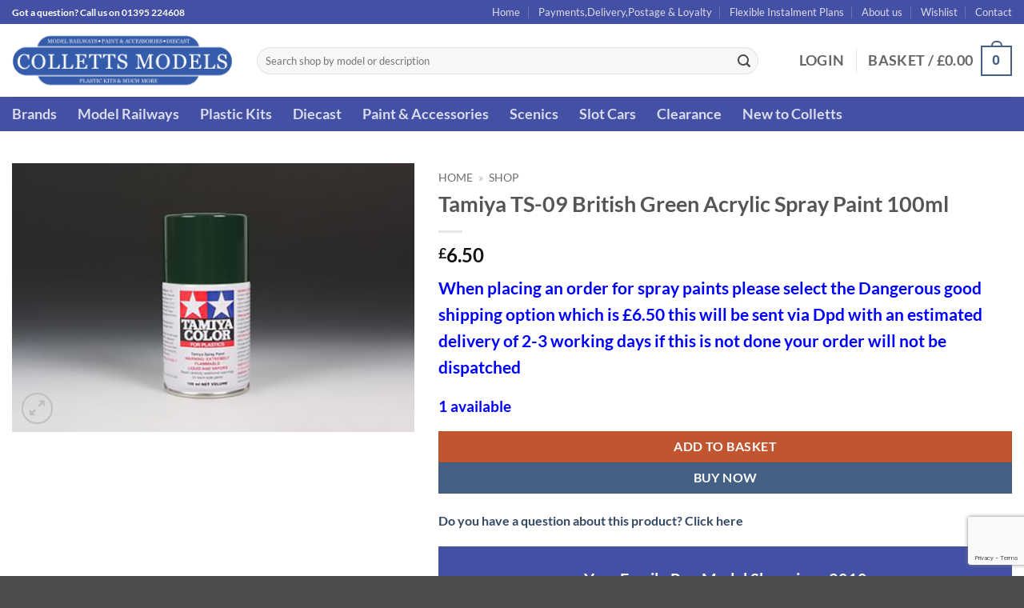

--- FILE ---
content_type: text/html; charset=utf-8
request_url: https://www.google.com/recaptcha/api2/anchor?ar=1&k=6LeTmIEUAAAAANtwBMFI_exWV0jd0lNGdMMitC6H&co=aHR0cHM6Ly93d3cuY29sbGV0dHNtb2RlbHNob3AuY28udWs6NDQz&hl=en&v=PoyoqOPhxBO7pBk68S4YbpHZ&size=invisible&anchor-ms=20000&execute-ms=30000&cb=wu1agkq30swv
body_size: 48650
content:
<!DOCTYPE HTML><html dir="ltr" lang="en"><head><meta http-equiv="Content-Type" content="text/html; charset=UTF-8">
<meta http-equiv="X-UA-Compatible" content="IE=edge">
<title>reCAPTCHA</title>
<style type="text/css">
/* cyrillic-ext */
@font-face {
  font-family: 'Roboto';
  font-style: normal;
  font-weight: 400;
  font-stretch: 100%;
  src: url(//fonts.gstatic.com/s/roboto/v48/KFO7CnqEu92Fr1ME7kSn66aGLdTylUAMa3GUBHMdazTgWw.woff2) format('woff2');
  unicode-range: U+0460-052F, U+1C80-1C8A, U+20B4, U+2DE0-2DFF, U+A640-A69F, U+FE2E-FE2F;
}
/* cyrillic */
@font-face {
  font-family: 'Roboto';
  font-style: normal;
  font-weight: 400;
  font-stretch: 100%;
  src: url(//fonts.gstatic.com/s/roboto/v48/KFO7CnqEu92Fr1ME7kSn66aGLdTylUAMa3iUBHMdazTgWw.woff2) format('woff2');
  unicode-range: U+0301, U+0400-045F, U+0490-0491, U+04B0-04B1, U+2116;
}
/* greek-ext */
@font-face {
  font-family: 'Roboto';
  font-style: normal;
  font-weight: 400;
  font-stretch: 100%;
  src: url(//fonts.gstatic.com/s/roboto/v48/KFO7CnqEu92Fr1ME7kSn66aGLdTylUAMa3CUBHMdazTgWw.woff2) format('woff2');
  unicode-range: U+1F00-1FFF;
}
/* greek */
@font-face {
  font-family: 'Roboto';
  font-style: normal;
  font-weight: 400;
  font-stretch: 100%;
  src: url(//fonts.gstatic.com/s/roboto/v48/KFO7CnqEu92Fr1ME7kSn66aGLdTylUAMa3-UBHMdazTgWw.woff2) format('woff2');
  unicode-range: U+0370-0377, U+037A-037F, U+0384-038A, U+038C, U+038E-03A1, U+03A3-03FF;
}
/* math */
@font-face {
  font-family: 'Roboto';
  font-style: normal;
  font-weight: 400;
  font-stretch: 100%;
  src: url(//fonts.gstatic.com/s/roboto/v48/KFO7CnqEu92Fr1ME7kSn66aGLdTylUAMawCUBHMdazTgWw.woff2) format('woff2');
  unicode-range: U+0302-0303, U+0305, U+0307-0308, U+0310, U+0312, U+0315, U+031A, U+0326-0327, U+032C, U+032F-0330, U+0332-0333, U+0338, U+033A, U+0346, U+034D, U+0391-03A1, U+03A3-03A9, U+03B1-03C9, U+03D1, U+03D5-03D6, U+03F0-03F1, U+03F4-03F5, U+2016-2017, U+2034-2038, U+203C, U+2040, U+2043, U+2047, U+2050, U+2057, U+205F, U+2070-2071, U+2074-208E, U+2090-209C, U+20D0-20DC, U+20E1, U+20E5-20EF, U+2100-2112, U+2114-2115, U+2117-2121, U+2123-214F, U+2190, U+2192, U+2194-21AE, U+21B0-21E5, U+21F1-21F2, U+21F4-2211, U+2213-2214, U+2216-22FF, U+2308-230B, U+2310, U+2319, U+231C-2321, U+2336-237A, U+237C, U+2395, U+239B-23B7, U+23D0, U+23DC-23E1, U+2474-2475, U+25AF, U+25B3, U+25B7, U+25BD, U+25C1, U+25CA, U+25CC, U+25FB, U+266D-266F, U+27C0-27FF, U+2900-2AFF, U+2B0E-2B11, U+2B30-2B4C, U+2BFE, U+3030, U+FF5B, U+FF5D, U+1D400-1D7FF, U+1EE00-1EEFF;
}
/* symbols */
@font-face {
  font-family: 'Roboto';
  font-style: normal;
  font-weight: 400;
  font-stretch: 100%;
  src: url(//fonts.gstatic.com/s/roboto/v48/KFO7CnqEu92Fr1ME7kSn66aGLdTylUAMaxKUBHMdazTgWw.woff2) format('woff2');
  unicode-range: U+0001-000C, U+000E-001F, U+007F-009F, U+20DD-20E0, U+20E2-20E4, U+2150-218F, U+2190, U+2192, U+2194-2199, U+21AF, U+21E6-21F0, U+21F3, U+2218-2219, U+2299, U+22C4-22C6, U+2300-243F, U+2440-244A, U+2460-24FF, U+25A0-27BF, U+2800-28FF, U+2921-2922, U+2981, U+29BF, U+29EB, U+2B00-2BFF, U+4DC0-4DFF, U+FFF9-FFFB, U+10140-1018E, U+10190-1019C, U+101A0, U+101D0-101FD, U+102E0-102FB, U+10E60-10E7E, U+1D2C0-1D2D3, U+1D2E0-1D37F, U+1F000-1F0FF, U+1F100-1F1AD, U+1F1E6-1F1FF, U+1F30D-1F30F, U+1F315, U+1F31C, U+1F31E, U+1F320-1F32C, U+1F336, U+1F378, U+1F37D, U+1F382, U+1F393-1F39F, U+1F3A7-1F3A8, U+1F3AC-1F3AF, U+1F3C2, U+1F3C4-1F3C6, U+1F3CA-1F3CE, U+1F3D4-1F3E0, U+1F3ED, U+1F3F1-1F3F3, U+1F3F5-1F3F7, U+1F408, U+1F415, U+1F41F, U+1F426, U+1F43F, U+1F441-1F442, U+1F444, U+1F446-1F449, U+1F44C-1F44E, U+1F453, U+1F46A, U+1F47D, U+1F4A3, U+1F4B0, U+1F4B3, U+1F4B9, U+1F4BB, U+1F4BF, U+1F4C8-1F4CB, U+1F4D6, U+1F4DA, U+1F4DF, U+1F4E3-1F4E6, U+1F4EA-1F4ED, U+1F4F7, U+1F4F9-1F4FB, U+1F4FD-1F4FE, U+1F503, U+1F507-1F50B, U+1F50D, U+1F512-1F513, U+1F53E-1F54A, U+1F54F-1F5FA, U+1F610, U+1F650-1F67F, U+1F687, U+1F68D, U+1F691, U+1F694, U+1F698, U+1F6AD, U+1F6B2, U+1F6B9-1F6BA, U+1F6BC, U+1F6C6-1F6CF, U+1F6D3-1F6D7, U+1F6E0-1F6EA, U+1F6F0-1F6F3, U+1F6F7-1F6FC, U+1F700-1F7FF, U+1F800-1F80B, U+1F810-1F847, U+1F850-1F859, U+1F860-1F887, U+1F890-1F8AD, U+1F8B0-1F8BB, U+1F8C0-1F8C1, U+1F900-1F90B, U+1F93B, U+1F946, U+1F984, U+1F996, U+1F9E9, U+1FA00-1FA6F, U+1FA70-1FA7C, U+1FA80-1FA89, U+1FA8F-1FAC6, U+1FACE-1FADC, U+1FADF-1FAE9, U+1FAF0-1FAF8, U+1FB00-1FBFF;
}
/* vietnamese */
@font-face {
  font-family: 'Roboto';
  font-style: normal;
  font-weight: 400;
  font-stretch: 100%;
  src: url(//fonts.gstatic.com/s/roboto/v48/KFO7CnqEu92Fr1ME7kSn66aGLdTylUAMa3OUBHMdazTgWw.woff2) format('woff2');
  unicode-range: U+0102-0103, U+0110-0111, U+0128-0129, U+0168-0169, U+01A0-01A1, U+01AF-01B0, U+0300-0301, U+0303-0304, U+0308-0309, U+0323, U+0329, U+1EA0-1EF9, U+20AB;
}
/* latin-ext */
@font-face {
  font-family: 'Roboto';
  font-style: normal;
  font-weight: 400;
  font-stretch: 100%;
  src: url(//fonts.gstatic.com/s/roboto/v48/KFO7CnqEu92Fr1ME7kSn66aGLdTylUAMa3KUBHMdazTgWw.woff2) format('woff2');
  unicode-range: U+0100-02BA, U+02BD-02C5, U+02C7-02CC, U+02CE-02D7, U+02DD-02FF, U+0304, U+0308, U+0329, U+1D00-1DBF, U+1E00-1E9F, U+1EF2-1EFF, U+2020, U+20A0-20AB, U+20AD-20C0, U+2113, U+2C60-2C7F, U+A720-A7FF;
}
/* latin */
@font-face {
  font-family: 'Roboto';
  font-style: normal;
  font-weight: 400;
  font-stretch: 100%;
  src: url(//fonts.gstatic.com/s/roboto/v48/KFO7CnqEu92Fr1ME7kSn66aGLdTylUAMa3yUBHMdazQ.woff2) format('woff2');
  unicode-range: U+0000-00FF, U+0131, U+0152-0153, U+02BB-02BC, U+02C6, U+02DA, U+02DC, U+0304, U+0308, U+0329, U+2000-206F, U+20AC, U+2122, U+2191, U+2193, U+2212, U+2215, U+FEFF, U+FFFD;
}
/* cyrillic-ext */
@font-face {
  font-family: 'Roboto';
  font-style: normal;
  font-weight: 500;
  font-stretch: 100%;
  src: url(//fonts.gstatic.com/s/roboto/v48/KFO7CnqEu92Fr1ME7kSn66aGLdTylUAMa3GUBHMdazTgWw.woff2) format('woff2');
  unicode-range: U+0460-052F, U+1C80-1C8A, U+20B4, U+2DE0-2DFF, U+A640-A69F, U+FE2E-FE2F;
}
/* cyrillic */
@font-face {
  font-family: 'Roboto';
  font-style: normal;
  font-weight: 500;
  font-stretch: 100%;
  src: url(//fonts.gstatic.com/s/roboto/v48/KFO7CnqEu92Fr1ME7kSn66aGLdTylUAMa3iUBHMdazTgWw.woff2) format('woff2');
  unicode-range: U+0301, U+0400-045F, U+0490-0491, U+04B0-04B1, U+2116;
}
/* greek-ext */
@font-face {
  font-family: 'Roboto';
  font-style: normal;
  font-weight: 500;
  font-stretch: 100%;
  src: url(//fonts.gstatic.com/s/roboto/v48/KFO7CnqEu92Fr1ME7kSn66aGLdTylUAMa3CUBHMdazTgWw.woff2) format('woff2');
  unicode-range: U+1F00-1FFF;
}
/* greek */
@font-face {
  font-family: 'Roboto';
  font-style: normal;
  font-weight: 500;
  font-stretch: 100%;
  src: url(//fonts.gstatic.com/s/roboto/v48/KFO7CnqEu92Fr1ME7kSn66aGLdTylUAMa3-UBHMdazTgWw.woff2) format('woff2');
  unicode-range: U+0370-0377, U+037A-037F, U+0384-038A, U+038C, U+038E-03A1, U+03A3-03FF;
}
/* math */
@font-face {
  font-family: 'Roboto';
  font-style: normal;
  font-weight: 500;
  font-stretch: 100%;
  src: url(//fonts.gstatic.com/s/roboto/v48/KFO7CnqEu92Fr1ME7kSn66aGLdTylUAMawCUBHMdazTgWw.woff2) format('woff2');
  unicode-range: U+0302-0303, U+0305, U+0307-0308, U+0310, U+0312, U+0315, U+031A, U+0326-0327, U+032C, U+032F-0330, U+0332-0333, U+0338, U+033A, U+0346, U+034D, U+0391-03A1, U+03A3-03A9, U+03B1-03C9, U+03D1, U+03D5-03D6, U+03F0-03F1, U+03F4-03F5, U+2016-2017, U+2034-2038, U+203C, U+2040, U+2043, U+2047, U+2050, U+2057, U+205F, U+2070-2071, U+2074-208E, U+2090-209C, U+20D0-20DC, U+20E1, U+20E5-20EF, U+2100-2112, U+2114-2115, U+2117-2121, U+2123-214F, U+2190, U+2192, U+2194-21AE, U+21B0-21E5, U+21F1-21F2, U+21F4-2211, U+2213-2214, U+2216-22FF, U+2308-230B, U+2310, U+2319, U+231C-2321, U+2336-237A, U+237C, U+2395, U+239B-23B7, U+23D0, U+23DC-23E1, U+2474-2475, U+25AF, U+25B3, U+25B7, U+25BD, U+25C1, U+25CA, U+25CC, U+25FB, U+266D-266F, U+27C0-27FF, U+2900-2AFF, U+2B0E-2B11, U+2B30-2B4C, U+2BFE, U+3030, U+FF5B, U+FF5D, U+1D400-1D7FF, U+1EE00-1EEFF;
}
/* symbols */
@font-face {
  font-family: 'Roboto';
  font-style: normal;
  font-weight: 500;
  font-stretch: 100%;
  src: url(//fonts.gstatic.com/s/roboto/v48/KFO7CnqEu92Fr1ME7kSn66aGLdTylUAMaxKUBHMdazTgWw.woff2) format('woff2');
  unicode-range: U+0001-000C, U+000E-001F, U+007F-009F, U+20DD-20E0, U+20E2-20E4, U+2150-218F, U+2190, U+2192, U+2194-2199, U+21AF, U+21E6-21F0, U+21F3, U+2218-2219, U+2299, U+22C4-22C6, U+2300-243F, U+2440-244A, U+2460-24FF, U+25A0-27BF, U+2800-28FF, U+2921-2922, U+2981, U+29BF, U+29EB, U+2B00-2BFF, U+4DC0-4DFF, U+FFF9-FFFB, U+10140-1018E, U+10190-1019C, U+101A0, U+101D0-101FD, U+102E0-102FB, U+10E60-10E7E, U+1D2C0-1D2D3, U+1D2E0-1D37F, U+1F000-1F0FF, U+1F100-1F1AD, U+1F1E6-1F1FF, U+1F30D-1F30F, U+1F315, U+1F31C, U+1F31E, U+1F320-1F32C, U+1F336, U+1F378, U+1F37D, U+1F382, U+1F393-1F39F, U+1F3A7-1F3A8, U+1F3AC-1F3AF, U+1F3C2, U+1F3C4-1F3C6, U+1F3CA-1F3CE, U+1F3D4-1F3E0, U+1F3ED, U+1F3F1-1F3F3, U+1F3F5-1F3F7, U+1F408, U+1F415, U+1F41F, U+1F426, U+1F43F, U+1F441-1F442, U+1F444, U+1F446-1F449, U+1F44C-1F44E, U+1F453, U+1F46A, U+1F47D, U+1F4A3, U+1F4B0, U+1F4B3, U+1F4B9, U+1F4BB, U+1F4BF, U+1F4C8-1F4CB, U+1F4D6, U+1F4DA, U+1F4DF, U+1F4E3-1F4E6, U+1F4EA-1F4ED, U+1F4F7, U+1F4F9-1F4FB, U+1F4FD-1F4FE, U+1F503, U+1F507-1F50B, U+1F50D, U+1F512-1F513, U+1F53E-1F54A, U+1F54F-1F5FA, U+1F610, U+1F650-1F67F, U+1F687, U+1F68D, U+1F691, U+1F694, U+1F698, U+1F6AD, U+1F6B2, U+1F6B9-1F6BA, U+1F6BC, U+1F6C6-1F6CF, U+1F6D3-1F6D7, U+1F6E0-1F6EA, U+1F6F0-1F6F3, U+1F6F7-1F6FC, U+1F700-1F7FF, U+1F800-1F80B, U+1F810-1F847, U+1F850-1F859, U+1F860-1F887, U+1F890-1F8AD, U+1F8B0-1F8BB, U+1F8C0-1F8C1, U+1F900-1F90B, U+1F93B, U+1F946, U+1F984, U+1F996, U+1F9E9, U+1FA00-1FA6F, U+1FA70-1FA7C, U+1FA80-1FA89, U+1FA8F-1FAC6, U+1FACE-1FADC, U+1FADF-1FAE9, U+1FAF0-1FAF8, U+1FB00-1FBFF;
}
/* vietnamese */
@font-face {
  font-family: 'Roboto';
  font-style: normal;
  font-weight: 500;
  font-stretch: 100%;
  src: url(//fonts.gstatic.com/s/roboto/v48/KFO7CnqEu92Fr1ME7kSn66aGLdTylUAMa3OUBHMdazTgWw.woff2) format('woff2');
  unicode-range: U+0102-0103, U+0110-0111, U+0128-0129, U+0168-0169, U+01A0-01A1, U+01AF-01B0, U+0300-0301, U+0303-0304, U+0308-0309, U+0323, U+0329, U+1EA0-1EF9, U+20AB;
}
/* latin-ext */
@font-face {
  font-family: 'Roboto';
  font-style: normal;
  font-weight: 500;
  font-stretch: 100%;
  src: url(//fonts.gstatic.com/s/roboto/v48/KFO7CnqEu92Fr1ME7kSn66aGLdTylUAMa3KUBHMdazTgWw.woff2) format('woff2');
  unicode-range: U+0100-02BA, U+02BD-02C5, U+02C7-02CC, U+02CE-02D7, U+02DD-02FF, U+0304, U+0308, U+0329, U+1D00-1DBF, U+1E00-1E9F, U+1EF2-1EFF, U+2020, U+20A0-20AB, U+20AD-20C0, U+2113, U+2C60-2C7F, U+A720-A7FF;
}
/* latin */
@font-face {
  font-family: 'Roboto';
  font-style: normal;
  font-weight: 500;
  font-stretch: 100%;
  src: url(//fonts.gstatic.com/s/roboto/v48/KFO7CnqEu92Fr1ME7kSn66aGLdTylUAMa3yUBHMdazQ.woff2) format('woff2');
  unicode-range: U+0000-00FF, U+0131, U+0152-0153, U+02BB-02BC, U+02C6, U+02DA, U+02DC, U+0304, U+0308, U+0329, U+2000-206F, U+20AC, U+2122, U+2191, U+2193, U+2212, U+2215, U+FEFF, U+FFFD;
}
/* cyrillic-ext */
@font-face {
  font-family: 'Roboto';
  font-style: normal;
  font-weight: 900;
  font-stretch: 100%;
  src: url(//fonts.gstatic.com/s/roboto/v48/KFO7CnqEu92Fr1ME7kSn66aGLdTylUAMa3GUBHMdazTgWw.woff2) format('woff2');
  unicode-range: U+0460-052F, U+1C80-1C8A, U+20B4, U+2DE0-2DFF, U+A640-A69F, U+FE2E-FE2F;
}
/* cyrillic */
@font-face {
  font-family: 'Roboto';
  font-style: normal;
  font-weight: 900;
  font-stretch: 100%;
  src: url(//fonts.gstatic.com/s/roboto/v48/KFO7CnqEu92Fr1ME7kSn66aGLdTylUAMa3iUBHMdazTgWw.woff2) format('woff2');
  unicode-range: U+0301, U+0400-045F, U+0490-0491, U+04B0-04B1, U+2116;
}
/* greek-ext */
@font-face {
  font-family: 'Roboto';
  font-style: normal;
  font-weight: 900;
  font-stretch: 100%;
  src: url(//fonts.gstatic.com/s/roboto/v48/KFO7CnqEu92Fr1ME7kSn66aGLdTylUAMa3CUBHMdazTgWw.woff2) format('woff2');
  unicode-range: U+1F00-1FFF;
}
/* greek */
@font-face {
  font-family: 'Roboto';
  font-style: normal;
  font-weight: 900;
  font-stretch: 100%;
  src: url(//fonts.gstatic.com/s/roboto/v48/KFO7CnqEu92Fr1ME7kSn66aGLdTylUAMa3-UBHMdazTgWw.woff2) format('woff2');
  unicode-range: U+0370-0377, U+037A-037F, U+0384-038A, U+038C, U+038E-03A1, U+03A3-03FF;
}
/* math */
@font-face {
  font-family: 'Roboto';
  font-style: normal;
  font-weight: 900;
  font-stretch: 100%;
  src: url(//fonts.gstatic.com/s/roboto/v48/KFO7CnqEu92Fr1ME7kSn66aGLdTylUAMawCUBHMdazTgWw.woff2) format('woff2');
  unicode-range: U+0302-0303, U+0305, U+0307-0308, U+0310, U+0312, U+0315, U+031A, U+0326-0327, U+032C, U+032F-0330, U+0332-0333, U+0338, U+033A, U+0346, U+034D, U+0391-03A1, U+03A3-03A9, U+03B1-03C9, U+03D1, U+03D5-03D6, U+03F0-03F1, U+03F4-03F5, U+2016-2017, U+2034-2038, U+203C, U+2040, U+2043, U+2047, U+2050, U+2057, U+205F, U+2070-2071, U+2074-208E, U+2090-209C, U+20D0-20DC, U+20E1, U+20E5-20EF, U+2100-2112, U+2114-2115, U+2117-2121, U+2123-214F, U+2190, U+2192, U+2194-21AE, U+21B0-21E5, U+21F1-21F2, U+21F4-2211, U+2213-2214, U+2216-22FF, U+2308-230B, U+2310, U+2319, U+231C-2321, U+2336-237A, U+237C, U+2395, U+239B-23B7, U+23D0, U+23DC-23E1, U+2474-2475, U+25AF, U+25B3, U+25B7, U+25BD, U+25C1, U+25CA, U+25CC, U+25FB, U+266D-266F, U+27C0-27FF, U+2900-2AFF, U+2B0E-2B11, U+2B30-2B4C, U+2BFE, U+3030, U+FF5B, U+FF5D, U+1D400-1D7FF, U+1EE00-1EEFF;
}
/* symbols */
@font-face {
  font-family: 'Roboto';
  font-style: normal;
  font-weight: 900;
  font-stretch: 100%;
  src: url(//fonts.gstatic.com/s/roboto/v48/KFO7CnqEu92Fr1ME7kSn66aGLdTylUAMaxKUBHMdazTgWw.woff2) format('woff2');
  unicode-range: U+0001-000C, U+000E-001F, U+007F-009F, U+20DD-20E0, U+20E2-20E4, U+2150-218F, U+2190, U+2192, U+2194-2199, U+21AF, U+21E6-21F0, U+21F3, U+2218-2219, U+2299, U+22C4-22C6, U+2300-243F, U+2440-244A, U+2460-24FF, U+25A0-27BF, U+2800-28FF, U+2921-2922, U+2981, U+29BF, U+29EB, U+2B00-2BFF, U+4DC0-4DFF, U+FFF9-FFFB, U+10140-1018E, U+10190-1019C, U+101A0, U+101D0-101FD, U+102E0-102FB, U+10E60-10E7E, U+1D2C0-1D2D3, U+1D2E0-1D37F, U+1F000-1F0FF, U+1F100-1F1AD, U+1F1E6-1F1FF, U+1F30D-1F30F, U+1F315, U+1F31C, U+1F31E, U+1F320-1F32C, U+1F336, U+1F378, U+1F37D, U+1F382, U+1F393-1F39F, U+1F3A7-1F3A8, U+1F3AC-1F3AF, U+1F3C2, U+1F3C4-1F3C6, U+1F3CA-1F3CE, U+1F3D4-1F3E0, U+1F3ED, U+1F3F1-1F3F3, U+1F3F5-1F3F7, U+1F408, U+1F415, U+1F41F, U+1F426, U+1F43F, U+1F441-1F442, U+1F444, U+1F446-1F449, U+1F44C-1F44E, U+1F453, U+1F46A, U+1F47D, U+1F4A3, U+1F4B0, U+1F4B3, U+1F4B9, U+1F4BB, U+1F4BF, U+1F4C8-1F4CB, U+1F4D6, U+1F4DA, U+1F4DF, U+1F4E3-1F4E6, U+1F4EA-1F4ED, U+1F4F7, U+1F4F9-1F4FB, U+1F4FD-1F4FE, U+1F503, U+1F507-1F50B, U+1F50D, U+1F512-1F513, U+1F53E-1F54A, U+1F54F-1F5FA, U+1F610, U+1F650-1F67F, U+1F687, U+1F68D, U+1F691, U+1F694, U+1F698, U+1F6AD, U+1F6B2, U+1F6B9-1F6BA, U+1F6BC, U+1F6C6-1F6CF, U+1F6D3-1F6D7, U+1F6E0-1F6EA, U+1F6F0-1F6F3, U+1F6F7-1F6FC, U+1F700-1F7FF, U+1F800-1F80B, U+1F810-1F847, U+1F850-1F859, U+1F860-1F887, U+1F890-1F8AD, U+1F8B0-1F8BB, U+1F8C0-1F8C1, U+1F900-1F90B, U+1F93B, U+1F946, U+1F984, U+1F996, U+1F9E9, U+1FA00-1FA6F, U+1FA70-1FA7C, U+1FA80-1FA89, U+1FA8F-1FAC6, U+1FACE-1FADC, U+1FADF-1FAE9, U+1FAF0-1FAF8, U+1FB00-1FBFF;
}
/* vietnamese */
@font-face {
  font-family: 'Roboto';
  font-style: normal;
  font-weight: 900;
  font-stretch: 100%;
  src: url(//fonts.gstatic.com/s/roboto/v48/KFO7CnqEu92Fr1ME7kSn66aGLdTylUAMa3OUBHMdazTgWw.woff2) format('woff2');
  unicode-range: U+0102-0103, U+0110-0111, U+0128-0129, U+0168-0169, U+01A0-01A1, U+01AF-01B0, U+0300-0301, U+0303-0304, U+0308-0309, U+0323, U+0329, U+1EA0-1EF9, U+20AB;
}
/* latin-ext */
@font-face {
  font-family: 'Roboto';
  font-style: normal;
  font-weight: 900;
  font-stretch: 100%;
  src: url(//fonts.gstatic.com/s/roboto/v48/KFO7CnqEu92Fr1ME7kSn66aGLdTylUAMa3KUBHMdazTgWw.woff2) format('woff2');
  unicode-range: U+0100-02BA, U+02BD-02C5, U+02C7-02CC, U+02CE-02D7, U+02DD-02FF, U+0304, U+0308, U+0329, U+1D00-1DBF, U+1E00-1E9F, U+1EF2-1EFF, U+2020, U+20A0-20AB, U+20AD-20C0, U+2113, U+2C60-2C7F, U+A720-A7FF;
}
/* latin */
@font-face {
  font-family: 'Roboto';
  font-style: normal;
  font-weight: 900;
  font-stretch: 100%;
  src: url(//fonts.gstatic.com/s/roboto/v48/KFO7CnqEu92Fr1ME7kSn66aGLdTylUAMa3yUBHMdazQ.woff2) format('woff2');
  unicode-range: U+0000-00FF, U+0131, U+0152-0153, U+02BB-02BC, U+02C6, U+02DA, U+02DC, U+0304, U+0308, U+0329, U+2000-206F, U+20AC, U+2122, U+2191, U+2193, U+2212, U+2215, U+FEFF, U+FFFD;
}

</style>
<link rel="stylesheet" type="text/css" href="https://www.gstatic.com/recaptcha/releases/PoyoqOPhxBO7pBk68S4YbpHZ/styles__ltr.css">
<script nonce="1LRmbfNixmWuLO4LvbqLEw" type="text/javascript">window['__recaptcha_api'] = 'https://www.google.com/recaptcha/api2/';</script>
<script type="text/javascript" src="https://www.gstatic.com/recaptcha/releases/PoyoqOPhxBO7pBk68S4YbpHZ/recaptcha__en.js" nonce="1LRmbfNixmWuLO4LvbqLEw">
      
    </script></head>
<body><div id="rc-anchor-alert" class="rc-anchor-alert"></div>
<input type="hidden" id="recaptcha-token" value="[base64]">
<script type="text/javascript" nonce="1LRmbfNixmWuLO4LvbqLEw">
      recaptcha.anchor.Main.init("[\x22ainput\x22,[\x22bgdata\x22,\x22\x22,\[base64]/[base64]/[base64]/[base64]/[base64]/[base64]/[base64]/[base64]/[base64]/[base64]\\u003d\x22,\[base64]\\u003d\x22,\x22FcKrPi9sP3jDlnrCpBwQw4DDgMK0wqZ/fx7Ci2ZMCsKZw7nCoSzCr17CvsKZfsKXwqQBEMKXE2xbw4VhHsOLCzd6wr3DhUAucENYw6/Drm8Kwpw1w6g0ZFI9asK/[base64]/EMOUO8KDNXLCoMOLHyQPOMOrwoBeMlvDnFltwpcEe8K9Omonw4nDu0/DhsOLwqd2H8OYwoHCjHkpw7lMXsO0JgLCkGrDsEEFUxbCqsOQw47DgiAMXHEOMcKFwpA1wrtlw5fDtmUOHR/CgjnDjMKOSxbDusOzwrYWw4YRwoYJwodcUMKkUHJTS8OIwrTCvVscw7/[base64]/CrMKxF8O+PcOMw4AIwrbCrcOwecOFU8OVdMKWfT7Cqxl6w7jDosKiw57DhiTCjcOYw4txAkzDtm1/w4dveFfCojbDucO2eF5sW8KzN8Kawp/Dm3phw7zCuxzDogzDo8Oawp0iflnCq8K6VyptwqQbwrIuw73CkMK/SgpYwrjCvsK8w78mUXLDocOdw47ClWNtw5XDgcK6OwRhSsOPCMOhw7rDkC3DhsOZwp/Ct8OTJ8OYW8K1BMOaw5nCp0PDtHJUwqbChlpEBTNuwrArU3MpwqDCplbDucKdDcOPe8OqScOTwqXCmcKaesO/woHCnsOMaMOew4rDgMKLEBDDkSXDhlPDlxpYWVIxwqDDlgDChcOhw6HCt8OGwoBEZcKmwp1ePQ5CwrlTw5J4wqvDmWQ7wqDCuREjO8O/[base64]/CjsOjJ8KZworClBoDCcKvUn0wXcKKdmHDrcKYb1HDusKuwoF/d8K4w6nCq8OBCU8/VSfDq3wdXsK0cxrChMOnwo3CisO9GMK5w4VFVsK+eMKgekA+PTjDnSZnwrwhw5jDicO/[base64]/[base64]/[base64]/ScKjf8O8wr0Cw5V0bFZbcDPCscKPIm3DmcKjw7xNw6HDoMOyYV/[base64]/DpSHDtUzCqV9iVcKpIsKMw57Dn0DChnlOZRXCky8/w54Vw5Vrw4PChlXDsMO/BRXDkMOpwo9IQMK1wrPDnzbCoMKSwrA6w4pCBcKzH8ObM8KTdMK5AMOTW2TCl3DCp8OVw6LDrSDCjDUdw6kLOXrDjcKvw7zDncO8cw/DrkTDgMO4w67DgyxxR8KzwoJfw7/DnyHDm8KywqsQw7UfZWLDqUgIDBjDhMO+FMOhQcKMw67DihInJMOwwpYwwrvCpjQmIcOZw6tsw5DDhMKsw4YBwpwEMiR3w6gSHQ3Ct8Ktwq0Sw7rDqgU/wrMcTDxNX0/ChUNtwqHDosKDacKBFsOHUx/CgcKGw4/DtcOgw5ZhwpwUOznDpwrDhStXwrPDuV0HAmzDiH1tZx01w7jDpcKww6hvw4/CisOrE8OZFsKmfcOSOkkKwo7DtBPCoTvDty/ChUbDucKdI8OLUnckNU5RFcOrw4xEw6lZXcKhwo7Dl2w8IjwGw6fCpSwBYijDoy44wrLDmRkYUsKJaMKxwrzDoUxXwo0Tw47ChMKZwrTCojwPwrdVw6o9wovDuQNEw6UbBysvwrcoT8KTw6fDtn4iw6U/IMOxwqTCrsOWwqXCtkh8bngpMCnCosK7WxvCpAVoVcKtP8OIwqk1w5/DmMOZXVluacKYZ8OHVcOUwpQlwpvDosK7JcKrKsKjw4w3B2dhwoB9wpFSVwEMEF/CoMKbU23DucOlw4/CkUfCpcO4w5TDt0oMVQY6wpbDisOvF0UXw75EKgcCHgXDqgt/[base64]/cUQcw5wxS2fDj8KSVDY1SBN4QmZzTDxRwplswoTChg81w4ImwoUBw706w45Mw6Zhwq8cw6XDgjLCgjFww7zDpGlrAUMcB3xgwrlnahQGb2vDn8OMw5/DvjvDhnLDlSHDlkg2CSNIVsOTwr/DjDxBNcO0w54GwqbDqMOsw554wpJ6OMOpQcKoBSnCvMKZw4EoKsKKw5h8wpHCr3XDtsOseUzClVMpbRLDusOlbMOow4gQw4fCksO8w4/ChsO1K8OEwpAJw5HCujLDtcOFwo7DmMOHwqtlwrpRTTdXwrsBKcOqUsOZwoUvw6jCk8O/[base64]/fxrCnQrDnsKIwr0Hw6fDsh8mwrB4w58eBn7DnMKmwpoNw5oPwrRHwoxWw4o5w6gcaANiw53CkTPDtcKlwrrDglZkM8Kiw43CgcKEPUxSMTfCisOZTjrDscKxRsO0wrPCuzFDHcO/wpYWG8Orw4kHFMKvLMKaRjIpwqXDkMOjwqjCilApwp1awr3CiAPDmcKoXnFyw6R6w6VsIT/[base64]/E8Kvw6vCp8OXecKGWWVEwq/CiMKCBsOxWMO7Xh/CtDPCuMOqwrbDgMOoNAZhw7PCtMO9wr55w7PCqcO6wpLDl8K1CX/Do0nCokLDuXzCkcO3E2HDk3sgAMOUw5knCsOHXcOYw6Mcw4vDg1rDlR9lw6XCgMOCw7sPc8KeAhwoC8OMPFzCnjbDjMKGNSoAb8KTGxwBwqFufW7DnUktPmzCtMOtwqIcQ1/CoFTCjEPDlTQfw4tQw5vCnsKgw5bCt8KJw5/Do03Cn8KMKGLCg8OQD8KXwod8FcKgOMKpw71xw7UbGUTDjCDDiww+YcKzLF7CqirDtmk8fSJgw4MgwpVRwpkuwqDDqXfDoMOOw4YdRsKlG27CsDUywqfDi8O6XlxddsOgN8O3R2LDlsKOFGhBw6QjfMKsMsKoHHYlMsO7w6XClVx9wpMKwrzCkFPCsQ/Djxw2fDTCi8OqwrHDrcK7aV7CgMObZCAbG3QJw5XCq8KQdsOxMjHCvsK0IgFbHgZWw6ULW8KKwp/[base64]/ClwDCnhMxecKnRFHDpTdpAMOvwqoiwqUFfMKaU282w7bCiWZtOiNAw63DkMKXeCjClMOOw5vDsMOCwpFAHXpDw4/[base64]/Ch0/Dt1XDoW92w701wpHDomRXM3PDkHHDgMKGw7B9wqNdHMK2w6rDr3PDpcKNwrhZw5HCk8Oqw63Cnn/[base64]/OsOFw79ea8O/wpTDpjE1w53DgmnCscKLTF/Cs8Oqe2gWw7N8w7Esw5ZYe8K/YsO1C1zCrcO7P8OBWCA5XMOsw6wZwoZcLcOIO2A7wrnCom5oJcKIK1/DqkDCvcKzw6vCiyRIYsKjQsKGYhrCmsO8EQ7DosKZc3LDksKbGCPClcKbejnDsSzCgj/DujfDl03CsTdrwqfDr8OER8KUwqcmwpZsw4XCusKTKCZMayAEwoXDgsKAwosawpjCvT/[base64]/[base64]/CkcKxF2ZmJcOCw4kmw4HDp8OZw5rDh0DDiMOmwpjCuMKdw5cuRsKfbVfDt8K0dcK0HcKFwq/[base64]/DojJ2wqTChnI5woTCrxdAAjnDgcOlTFYBbmtewprDqVxkUzYgwrFSL8OTwocgecKUwocww68lXMOFwqvCv1YTwoDDjErCrMOufkXDg8KgPMOqfcKGwqDDs8KLLnogwozDggZfHMKNwpYrOiTDh08IwpxUIUMRw7LCpWoHwpnDgcORDMK2w7/DnHfDq0J9woPDrDpfLhpzNALDk3h/VMOJWFvDiMKiwpN9ShRHw6wpwqEKCHvCtsKJUWdGPXYHwpfCmcO5HibCilzDpiE4EcOSTMKjwrttwpPChsOGwoTCu8Kfw6prBMKOwoplDMKvw5fCn1zCssOYwozCtl1EwrDCs2zCvHfCmsOWTHrDpGBtwrXCjgQ/w4/[base64]/Cq8Kgw6bCusKaw7lqegjCpsK0wodzLcKSw5DDjxbDg8OgwrHDp3NaY8O+wrQ7CsKGwo7CiXl3HmDDgVFvw5/Ds8OKw4kNfm/CsR9LwqTCpVFce2XDnnQ0fsO0wqs4FMOIV3d7w6/[base64]/CgVhBNwbCjVdQw7fDqivDk8OEHGo9H8Kiw4zCl8KWw5Q+GsK4w4PCrjPCggXDpX86w7llSFw/w6A1wq4Fw4EAGsKscjTDscOGHi3CnnLCjijDlcKWaRoYw5fCncKXVjbCm8KsH8KRw7g4X8OXwrMnaSJ7dzFfwr/[base64]/DtMKxEMKOwrHDlwbCvEfDtsKUPR8YwqnDmMOffgs5w6pHwowlO8OqwqJGMsKkwoHDh2nCnQIXHcKCw6/CgQplw4LCpg5Lw41Rw64Qw6QBIF7ClTXCk0DDkcOVSsKuTcKKw4HCjMK2wok0wo7Dp8K/[base64]/[base64]/dGjDk8ODw4nCusOyChlBTcOTVnfClVBowp3CnMOQMMOqw6/DvlvCoTDDpS3DsCfCrMOww5/DqMK8wpMLwqLClEnDjcKrfQtXw45dwoTDhsOOw77DmsOcwqY7w4TDuMO9c27CumDCkQ13H8O1bMORGnpIKAjDigAPw7gpwrXDqEYKwoQQw5R7WjLDsMKtw5jDr8OPUMORJ8OaaUTDrVDCnRXCjcKpLCPCrMKZFCkxwprCpnHCisKqwoDDpx/CjTkBwrNfS8OhS3A/w4ACZD3CpMKLw7Jkw44TUDfCs3I3wpYmwrLDq3DDssKGwoFQDTzDqSHDo8KANsKYwr5Yw70dJcOPw7jCmQHCvjnCssKLQsO5F1HCh111BcOzElM8w7jCj8OvCC7DssKXw4VfQzTCtsKsw7/[base64]/CpcO/wr3Dk1bCh8KKw4PCrcKtY30dT8KSw43CkMOpS2HDuHDCucKNBkrCnsKXb8OOwqjDhUbDlcO1w47CvDp+w5ldw57CjsO/wpbCnWpOIW7DpV3CocKCIsKLMilsIBYeLcK2woV/w7/CuGMlw5dRwpdrPRdZw4AuMz3CsFrDgRBfwr95w5TChsKDJsKYFQFHwovDrMORQCA+wolRw5NOZivDucO3w7A8esOTw5/DpgFYEcOlwrzDqEtUwrldCMOCRkzCjGrCrcOpw5lYwq7CpsKPwo3ChMKWKF3DtcKWwoo3N8Oiw4XDmHALw4IPZAINw49Gw6/[base64]/[base64]/CisKAJElNw75OXjwww4TDghc9w6NWwo8PZMK/f3wZwqpYAcOJw65NDsOwwpzDp8OwwpcLw5LCrcOMRcOew77DqsONBcOgZ8K8w75LwrLDqT57FXvCrDhQHRbDtsKRwpDDlsO9w4LCnMOZwqLCmwxrw6HDvsOUwqbDjjgQD8O2Yx4wcQPDkizDgk/[base64]/DpcOgay3CojNmwrLCkUFTKMOAwrk+ZBnDkcKDcj/Cs8OeeMKWCMOUMsKWKWrCjcOOwq7CtsOtw7PCiy5Jw65Fw59lwpoJacKMwr0zH0rCisOZQTnCgActCSgiQCjDhMKUw5jClsOBwrvCow/Dl0h4GWnDnG1DE8KIwpzDt8ODwo3DisO9CcOqHgTDtMKVw6sqw4RPNcO5S8OnT8O/wrhaMz5LbsKYbcOvwq7DhF1JI27DjsOCIDhXWMKvT8OqABV3AcK5wqMVw4dWCEXCojAIw6TDvw8NdzgewrLDn8O7wpIJVmnDpcO9wpoGUA1Pw68jw6NKCMKeQRfCmcOxwqXCmxYHVcOuwoM3w5Y+S8KfOMOEwoJoCT81N8KUwqXCmyrCqTc/wrJ0w5HCn8Kcw6k+YErCv2N9w40GwpTDrMKpekofwr7CnkkeOFwMw6fDpcKqUcOgw7DCv8OCwp/DucKEwrQNw4MaESNKFsO2w77DglY7w4HDnMOWPsK3w7jCn8OQwq3DrcO2wpjDiMKlwr/DkDfDknDDqsKvwoF5WsOvwpktFXfDkwZcPxPDucOHc8KUU8KUwqLDiDYaa8KxLGDDmMKyWcOxwplpwoMgwpJ5O8K3wrZ6X8O8fSphwohVw4LDnTHCn082NyfCkGLCrjhBw6ZBwoHCtCUMw6/CmcKOwpsPMQ/DiEfDpcOAF1nDpcKswrMfbsKdwqvDpjZgw6sSwp7DkMOTw74/wpV7ZmnDiTAsw55gwq3CjsObHmvCnEYzA2rDvsOFwqIqw7/[base64]/[base64]/YcOuDcOew5bDkCMEV8KTTnsEw7LCpz3CpMOPwp3ChAnDq0wvw64vwqzCgR0MwpHCu8K+wq7DqmDDmnLDtDzCgkQVw7LCnxcoNMKveinDocOCOcKpw4fCow8QWMKCOGHCpGTDozw5w41lwrjCrjrDu23DsVrCoEt+QsOPdsKGIMOkdn3DlcOswoFCw5/DscOGwpDCo8KtwrTCgsOxwr7DocOww4QbdXtdc17ClsK7L2MywqM9w7MvwpPCv0vCqMO8OkvCrgnCi1bCgDNXaBXCixRrdy9Gw4Ulw6YMXSPDu8K0w4/Ds8OrCyBzw45EA8KXw4M1wrtVSMOkw7rChxV+w61dwrfCuAI1w5M1wpXDljTCgW/Cr8KOw67DmsKIJsOswpDDk3IEwqgwwplUwplmT8Ogw7BiIU90LyfDgXTCt8Ocw6XDnhzDgcKzByvDrMKkw7/CiMOVw6/CgsKywoYEwqg6wp1IZwByw54IwpsIwqTDii7CrE1tDzE1wrTCjyo3w4bDr8O6wpbDlRkjOcKbw6QIw4XCjsObS8O6BCrCvzrCkm7ClSMHw5NDw7jDlmpfbcOHR8KkeMK1wrpKfU54NgHDm8OFXngJwqbCgh7ClkHCk8KUb8Onw61pwqJqwoorw7LCoA/CpgleSxlrRFXDmzTCrx/DsR9OHcOpwoJrw6fDmn7CpcKWwrfDj8KuZlbCgMOdwrxiwoTCrsK7wr0pd8KbGsOYwq/CusOuwrhIw7k/JMKfwo3CgcOWAsK0w70dF8KlwolQRSHDiRjDusORc8ORVcKLwrnCih4CV8OEUcOpwqtRw5ZOw4Njw7ZODsOFUkLCnGdhw6IGPlVyEEvCt8OBwoEIVsKcw6vDqcOjwpdoeyoGacOiwrAbw6xlPl8kTkDCncKAJ3TDrMOHw7sFERPDuMK0wqrDvkHDui/DssKsYEHDrQUZFEnCtsO1wp7CksKSZMObIXBzwrt7w4TCj8Oxw4jDvCwDc1JlATMRw4JJwqkQw5MOesK7wrhiwqQKwpbChcODMMKzLBEwaRDDkcODw4k6KMKjwpguXMKWw6NUC8O5NsOFIMOvIcOhwr/ChT/CucKYRkotZ8ORw4dUwpnCnXZxX8OWwrITJznCgSMPBzQRSxLCjcK+w77CrlLChcK9w60Uw51Gwo4lI8Odwp9+w54Vw4nDrmUcD8Oyw7gWw70hwrfCoGkTL2TCn8KiS2k7w67Cs8KSwqfCvnDDjcKwZH9HHGYuwoAAwqXDv0HCjVI/wqkoVC/CjMOJSsK1WMKswoHCtMKcw5/Cpl7DkkYow6jDn8KuwqRBRcKUOFLCicO3c1/CvxN9w68EwoIoWijCkVYhw6/ClsKTw7w+wqAdw7jCnEF3GsKcwo4iw5gDwrYuKx/CqB/CqRRcw5XDm8Knw7zCnyIpw4AvaTXDhxbClsK5XsOjw4DDrAjCkMK3wqMLwoJcwo1NAg3CglkmOcOmwpgCUhHDp8K4wo5Pw5YiCcOyd8KbJlhxwpJew4Vyw44TwpF2w484w67DlsK2FcOkcMOkwpEnasKtRMO/[base64]/CsihsDEI4KcO1ccKTw4AaLWXDuQ3DgmnDmsK4wonDhxxbwp/[base64]/[base64]/Co0tcw47CvFsJfTjDnsKdIlUEH3nDqcObwqsYw7/DiUfDsHLDuB3ChcKBdjwaaV5/[base64]/DoMKdwpMGw6tRfnTChsK8w57DgU3CnMK3ecOwPix/worChDFFYg5PwoF7wo3CgcOEwoLCvsOswp3DlTfCucOww70yw7siw71wNMKsw6fCgVLCmxbDjS5hXMOgLMK2ISsmwp1JK8O1wrQVw4RYTMKuwp4Xw4VnB8OFw7JgXcKvGcKswr8ywrYAbMODwoA+MAtsUiJFw6YyfBLDt1JAw7nDjG7DusKnVE/Cm8KLwojDo8OKwps0woN3Pwo9FTJwIcOmw4EkRFdQwrROX8KIwrzDnsO1Uj/DisK7w5FEAS7CvEMzwr9cwp9ZbsKCwrzChW4ST8OnwpAQwoPDmT/CqcO2PMKXOMKPKX/[base64]/wrM3f17ClwlyZBzCr8KNw6QsPcOqwoQIw5rCiCvCmx5aw5LDqcK4woA8w682A8OTwpktJUxVa8KKVB/[base64]/[base64]/CjSPCuMK3di0/AMKAw4zDmC1Qw5lMScKSWMOLWjDDm1x1KgnCmix5wow4ccKsEcKjw7zDqH/[base64]/[base64]/CpnIIADAYw6EnIW3CqMK6w6xNMi9/RkIfwrdOw6wSJcKzHi19wpIhwqFCWTvDrsOVwphtw4DDvkApSMODZmM/csOnw4/DgMOFIsKcWcOiT8K7wq8aE3FzwotLIU/CohrCvsKcw40+wpw8wpgkLw/ChcKtaygLwprDgMKHwqIpwpPDmMOGw5ZcLFonw4QEw4/CqMKlKcOQwq9sdsOow6pTFMOjw7VLdBnCiV/DoQ7CucKOEcOdwqDDlj5ew6MVw54owpVSw5Z7w5p+wrMOwrPCskLCujjCg0LCm1pAwo14RsKrwrkzAxB4MhQqw4xlwo4/wqHCgkpcMMKpcsKvRMOGw6LDmnFeGMOrw7rDocKXw6LCrsKew67Dk35Ywp0fECXCpMKNw6BpJ8K+G0VVwrNjRcOQwo7ClEM3wr/ChUHDp8OUwrM5OzLCgsKdwpY9ABXDu8OMQMOoRMOywpkkwrA4ET/DtMOJB8OWHsOGPDHDrX48w6bCmMKHTGrCpDnCvxNewqzCuXUfI8O7YsO+wpDCq3USwrvDiEXDrkbCp1rDtFfDoC3DgcKLwo4qWMKIdGbDty3DoMK7VMOPXlrDnEDCrFHCqi3CpsOPKi1nwpR+w6jDr8KJw5zDpW/CjcKiw7DDicOcVjPCtQDDisOBB8KwX8OiWcKyfsKjw6DDncOAw5ViRkDDrAfDusO+EcKUwqLClMKPAlY4AsOHw4xnKDBewoNnAkrChsO8GsOAwqw8TsKMw5EDw5bDlMKPw4HDicOUwr/Cr8K5b0LCpTomwqbDlwLCjnvCg8K6GMOww580DsOsw41pUsKRw4R/[base64]/w6dEw45XwrTDg8O9TMKoZcO5LTwFwp/[base64]/[base64]/DrRtJw4JDPHcUUGMfw5oiwrnCu29UPsOkwolyT8KKwrbCq8KvwrTDrBpFwqcow4gjw7FoQRvDmC0jAMKtwpLDnjTDmwRoVEfCucOZG8OAw5nDoWXCrm0Sw50+wqPCjjvDl17CrcOUCcOgwo1pIV3Co8OVF8KJTMKPX8OZd8OrEMKgwr/CpFhxw69ccFc9w5BfwpoXL1slDMKgLMOzw7DDhcKyMHbCizdNXg/DohbDtHbCjcKYJsKxd13CmSJtb8OfwrnCmcKAwrgYZ0EzwpU9JD/[base64]/DgcKw48lwrvCpsOrGMO0wrXCicOkwqXCthJCGsK3w54QSQFnwq/CnzjDlBrCtcKXeEXChiTCt8OlJBRNczA3fMOEw4JTwrU+LFbDp05Bw4rCjD4RwqbDpQfDiMOsI1xgwocULlc5w4YwZcKBbcKVw49KCcKONAnCv1xyEwDDr8OsL8K8dHoSTULDn8KMMgLCnVHCjmXDmk0Pwp7DvcOFVMO8wonDn8OFwq3DvEg6w7/ClSLDpTTDmiYgw5EBw7XDisOlwp/DjcKbSsKQw7LDvcOnwpzDrwFhUhnDqMKYVsOtw5x0elw/w7VsCkvDg8Odw7bDhMO3aVTCg2bDoVXCm8OCwoJeUDTDrcOLw69Aw6DDjVh5KMKIw4cvAg3DgX1GwqzCncOFJMKHUsK9w6g/VMOSw6DDocOmwrhGTMKMworDvSR6TsKhwp/[base64]/Co3TCicK2NMK8w4PCqX3CqSfDvCxqLcKrw4nCmF9cSEbClsKeNsKrw7glw5Bgwq/DmMKfTXIVMDptN8OUBcO+CMOWEsKiVTN7BA5rwphbZ8KKe8K6csO+wo/DusOPw742wofCoRggw40Xw5rClMKhZMKiOnoRw5/[base64]/Cm8KnEcOUw7d5MR3DqCHDv2QYw5PDsGDCi8O7w6gRTBI1dSp+BDhJCsOUw50GVUjDgcKWw4zDtsO3wrHDnXnDlMOcw6nDlsOFwq4/[base64]/CihUKMDd1VMOGw7zChEVKwr0+CGsqwqA9TFvCuk/Cs8OUalN8R8OLD8OrwoYgw6zCk8KtYXBLw6nCrnJUwq4tKMKGdj8YSjQ/G8KEwpTDn8O1wqrCp8O9wo11wrReVDfDkcKxS0HCvB5AwodlX8KewrLDlcOdw5rDgcOzw44cwrArw7fCgsK1LMK+wpTDl3pkRkTCm8Odw6Jew7wUwrRDwpzCmD4+QDcHLm9IWMOaIcOaWcKJw57CqcKvS8Oew4xkwqVyw64oGi7CmDJPfCvCjk/Cs8Kow5/CtngUVMOpw7zDiMKaY8OWwrbCl19WwqPCg0gewp9UFcK/VmbCg0YVWsOCIsOKAsKewqNswp0DYcK7w7jCrcORUnvDicKQw5vCg8KJw7hAwog4WE5EwrXCtk4/GsKDWcK5eMO7w4cJfTbDikNYJTp/wrrCl8Otw6svYMOMJwtnfyI2csOKcCUzJMOTWcO2EWEHQMK2woHCg8O3woXDhMKyahLDjsKZwrHCsQs3w4h0wpfDjEbDqnnDgMOow5PDu24ARTFOwpRTEyvDoWvChG5gI3BkEcKxV8O/wofCukMrPxfCkMKLw4bDnQ3Dl8KYw4HClh1Fw4wZdcOJBCR1YsOeacKiw6LCoy/CjlImIWzCmMKUEXZXTgQ4w4zDiMKQPMOlw6Y9w6s3M2J/W8KmSMKpw63Du8KPNMKIwrAPwqnDuDfDhsOMw73DmmU/w4kzw7PDrMKMC20wGMObJsKZcMOCwopjw7EudijDn3Y5V8Klwp45wqfDojbCuyLDvBnChMO5wqLCvMOcTzwZcMOlw67Dg8Ozw6/Cn8K3KFzCtQrDhMOTRsOewoJjw6HDgMOywr5Hw4ZrVQsPw7nDg8OYLsOiw6NGw5TDkUTCiRHCmsOpw67DpsOGTcKfwr8EwrXCtMO4w5Jfwr/[base64]/CjMOHw4Jfw6RqwpbCkHvCriAVT8Odw7fCo8KmwqAXeMONwr7CtsO2ES/DqRfDmy3DglwXKxTDncOZwrQIEWTDsQh9MEV5wr4swq3CuUtEUcOlw65UTMK7IhYGw6QERMK3w6cNwpdTY0F6acKvwpxZeh3DlsO4GsONw4I8BsOtwp0FcWnDvmzCkR/CrjfDnmlZw6suQcOnw4c6w4QgUkXCisOlMMKSw77CjlbDkx1fwq/Dq3LDnX3CqsO9w7HCvDceZXjDtsOMwrVhwpVlKcKPMUnDosKmwqvDrkEPA3fChcODw7B2TV/CrsO7w7kHw7fDvMOjdFh4ScKfw6Jow7bDo8OJJcKWw53Cm8KRwopoTHF2wrDCugTCpsKWwpXCj8KlOMOQwojCrBNbw4LCi1o+wpzDl1YAwqklwq3DlHs6wp9hw5vDisOhXD3CrWLCji/DrCFGw7nDmGfDjh7Dp23CpcK1w5fCjUINIcOvwpXCmQITw7PDriPCiBvDrcKeQMKNQkvCrMOOwrbDi2jDmEYNwpFHwrnDpcKYCcKab8KNdsOAw6hFw7Frwos2wqYpw4nDjFTDkcKvwqHDqMK/[base64]/DkGDDmsO3wonClBDDvwfCscKEw53DpsKYw43DqQ44TcOIaMKwBxDDpljDpD3DsMKbdTjCrlxswrJ4woPDv8K1MggBwqs/w6/Cu13DhE/Cpw/DhsO9QS7Ck2l0GEUqwq5Gw4DCgMONWBsDw7M3TlI4SlAXExnDjcKmwr3DlU/DqG1gNgxLwonDpWjDvSzCrcK5G3/DncKrfznCr8KfDh8uIxRoKVpsIEjDlT91woJZw6spSMO+ecKxwoHDqQhgGMO2ZnvClMKKwozCmsO1wqPCm8OZwoLDqArDv8Kia8OAwoJFwpjCmCnDqQLDo3pbwoRuS8OqT2/[base64]/CsXdfwp7CnDBISCABw7Ecw43CqMOkcMKLw6LCu8KuHsOND8Olwp0gw5vCh1FwwptDwqhPMcOPw4LCvMO/ekfCicOLwp9TFsKjwr/Cr8KHGcKAwrFpT2/DlmU3worDkmXDlsKhPsOuMkNJw73DmH5gwrE/FcKoOHzCtMKCw6E5w5DCq8OBRcKgw4E4M8OCPsOTw7dMw7Nmw7bDssK8wp0vwrfCmcKPwrTCnsKYC8OJwrdQQ3ARFcKZEyTDvX7Dp2/DkMKYQg0Kwq1ewqgvwqjCtndJw43CgMO7wporPcK+wpTDiAJ2wqkjYx7ChmIywoF4KD8JUTvDunxOF2kWw4IWw7MUw7nCo8Knw5/[base64]/[base64]/[base64]/CvVUFBB0ORcOoSMKlD8KmwoRzwq3Cj8OQFgzChMONwqt/wpJFwrDCmxsdw7YvZEEUw7vCnkktAD4nw6zDsFJTT1TDpMOAZTPDqMORwow7w7tKdMO7Uzd5TsKVGx1twrJgw6Unwr3DgMOEwrE9LH9hwrdjJcOzwo/CuXBATBRiw4E5LGrCj8K6woQdwqovw4vDn8K7w6V1wrplwpTCrMKiwqXCqEfDn8K/ayNFJl9zwqIGwrQxbMOMw7nDr2oMIBTDn8KrwqN7wp4FQMKXw7tAU3DDgANywqUPw4zChyPDvh8qw5/[base64]/DmHpAVsKow5NXwp/DqsKewoLCgifDo8OUw6Y/ajbCk8Obw5jCq0vCk8OQwrHDhhPCqMKZeMOgU3U4Pl3Ds0XCk8KDecOcCcKaVhJjVwo/w49aw6fCuMKvKsOnEsKiw4N+RQIrwotZJx7DiAp6XFTCtBjCicKpwofCtMOfw7B7EWXDt8Klw77Dq0cpwqkzDMKFw4nDhRfClTpQEsO0w4MMB3A7AcOKD8KaJTDDhxbCpRkiwo7DmH9mw5PDiAFow7jDuxcnCCE3D3rCoMKxJCpaTMKnbww+wqtXEgA/SnFHDncWw7bDnsKrwqLDhHHDmSZUwqInw7TCgVrCs8Onw6QqKgI5C8Okw7XDu3pqw5PCtcKpVH/Dm8OiFcKEwrJSwqvDk2UOVjImI1rCoUN6U8KJwo0jw64swoNvwprCuMOuw65Ne2M8DsK4w7dnS8KmWcOpAjbDi1gaw73CilvDmMKfWmHCu8OJwrzCqXwRw4XCgsK7f8O/wrnCvGAqJE/CkMKlw6LCocKWHysGZzxqdcKlwpDDssO7w7TDgQnDugXDvMOHw4zCv300ZMKca8KlXXN2CMOewpgUw4EMSFbCosOGDGEMCcKnwp/CnVxLw6RxTlVsSFLCmGLCksK5w6bDuMOyA1bDp8O3wpHCgMKzbzJqKhrCrsO1bATCnyc2w6Juw5FfDSvDmcOAw45wHmNhH8KRw55bFsK/w4RyKFFeHibDvW93QsOjwrM8wr/Cg1LDu8KAwr1cXcK9WHloNW0swrzDpMOSWMKsw6rDnThXTTTCgmozwrBuw7DCqX5BUklUwoLCpHgeXlQAIsO2NsOow5EEw67DmT/[base64]/wpTCm8OkwpPDr8Oiw5bCscOHw5bDncOHw61Uw4UwFcKKfMOJw5dfwrvDrzBLMhY0ccO6DjdpbcKWACfDpSR6RVs0wrDCusOhw6HDrcKEZsO3X8KFdWNKw4R5wrDCn388fsObZV/Dg0TCtMKtOnfCpsKKKsOzcwFcKcOWBsOQNFrDmDZ9wp8YwqAEGMOPw6fCnsK5woLCi8ODw7ADwrFpw6PChD3CoMOrwrPDkRvClMOPw4o4Y8KaSmzCj8KNJsKJQcKyw7DCsyrCosKRQMK0J1V3w5/DuMKCw5w2EcKTw4XClTbDmMKWEcKsw7ZVwqLCk8OywqPCmS8zwo4Iw7bDo8OoHMKJw7jCrcKOFcOCECJTw6gXwrBHw6LDtCLCjMKhGQ03wrXDt8K8VAgtw6LCssK4w7YAwpXDo8Oiw6LDki1BK1jCjjk/wo/DgcOaMW7CscKUacKIG8O0wpbDrg0twpDCuVEkPXvDmMKuUU1XTT8Fwosbw7NzCMKWWMKTWQMqIiTDuMOReD1pwq0Rw6VNNMOACUY5wrbDrHJ0wrnCk0R2wonDtsKlOwV8UUkSeDM5wrvCt8OFwrxXw6/DtWrDjsO/[base64]/CqjkFwrFIw4nDnFbDkMK/Y1dlNWoXw48ZfMO1w7Naf27Dg8KVwonDnH4UBsKLPsKRwqY/[base64]/CocKjw5HDrsKjfmV4woIXw5IMMMK6I8OSwo/Crk9Hw6DDpRNWw53Dv2rCqUQvwrI2YsO3acKWwqBuBEnCiwA7DcKzO0bCusOMw7Rnwphtw4gAwrnCkcKOw5XDhgbDuXVZX8O7cikRVWrDln4JwqPChBDCpcONJx4fw78UCWdcw6bCosOqAErCq20BdMOvbsKzUsKrLMOWw4t3w7/CjDQIekfDnn3DulvCmWcZccK/wocfIsOSPmVUwrXDu8KnF15RIMKCCcKSwqnCtyHCkl8WNHlNwqDClVHDvW/Dg28oFhhOw4jDpU/[base64]/DvQ1FNQpDK3LDj8ObO3TDiMKkKcKALWZlNcK8w69ucMKTw6hAwqLCvx3CnsK6X23CggTDgFnDp8Kww4Z7Z8KQwpfDsMOaaMOzw5TDlMOswqBdwozCpcO1OjI/w7PDl2Y6fCTCrMO+FsOnARYMTcKqFsKjSUEVw7QOHzrDiRXDsw3CiMKBBMO0McKVw4c6ZU5ow6h4EMOxQzsmSW3CpMOpw6IyFU9/wpxswqDDsSzDrsOOw7jDu0c/LiQuVHEdw4Vqwqx4w7gnEcO3eMOCdsK7Al1bO37CqCMRQMOVayoCwrPDuAVywqTDqVjClW/ChMKZwqXCkcKWCcO3fMOsFi7CvC/Cs8Ozw67CiMKnfRjDvsOpdMKZw5vCsxnDhsKqbsKmEFBoNgwgL8KhwoXCuk/CicOVAsOyw6DCvR7DpcO4wrgXwqAJw4A5O8KjKA/CrcKHwqXCicOJw5ggw69iAx/[base64]/w6LDusKJwrEfwozCjsOnwq90wp08w7BjG3vDsRhJOx9lw6Z/WW1eDcKtwrXDlD9wdlc3wq7DisKvBABoMFkDwqjDucKjw67Cj8O4wqwVw6DDocKawpJFY8KFw5/DhMK/wrPDk3VTw7rDh8KIY8OcLMKpw7/[base64]/w5JPDMKya8KLwqRNLzhbwoM1wpwGBCV9w4kHw4tbwq8iw4UICB9cRDBMwo04HTdKOsO/REXDvEIHFxwew5ZlcMOgZlHDoyjDo2FPKXHDusKAw7NTVCzDinDDkTTCkcO8fcO8CMKrwpJfWcKBbcKcwqEpwqrDs1VlwqMlQMO/w4HDjsKBXsKrccK0VxjCu8OIXsO4wpU8w7BsADxCe8Klw5DCl1zCrj/CjETDg8KlwrJiw70twpnCpSMoU3hswqITLDfCrVsZTh3DmgjCrHAWIh4IJ2DCtMOlYsOrLcO6wofCkC3DhsKVMMOew75tWcOBRhXCnsKnOHlLIsOEAGPDqMOkeSDCo8Omw6jDh8ODXMO8DMK/[base64]/DrcOCwo3CtlnCu0XDp8Knw7bCswHCuC/Dhi/Dt8KZwprCv8KYD8OJw5cXP8KkTsKyHsOuYcKvwp0dwr8pwpHDqMOvw4c8DsKQw6nCoyMqZ8OWw6Jaw410w4VLw4Iza8KRBcKoWsK3Ak8UQkYhYDjDs1nDuMODVMKewp1aNHUjH8OkwqXCoSvDmFtJPcKmw73Cm8KHw5bDrsKDNcOPw4zCqQXCq8O/wqTDjiwNOMOqwrB1wpQTw7pMwp09wpl0w4dQDUInMMKeWMKQw4URYsKrwoHDk8KBwq/DmMKiGcO0AjfDo8K6fwpQCcOaWjjDi8KJRMObWipeCcOULXkMw6vDuSB7TMK/w7Vxw4/CkMOUw7vCgsK0w53DvRnCj1/DisKSPXhETT45w4zDinDDklLCsQjCn8Kxwpw4wpg6wop6anBcVCfCuB4JwqwOw5pwwoHDhifDsz/DtcKUMA1VwrrDmMO5w73DhCvCv8K+WMOmw7tIw7kgXzE2XMKRw7TDvcORw5nCnsOoEsKCbTXCsTZFwrLClsOfKcKiwp1Jw5oFFsONwoFPe2nDo8OqwoF+EMKfOyPDsMOibXhwbHw4HX3CkHAiK2DDusKOARR0fMOKU8Ktw7/CvWvDusOIw5k4w5nCmTHCvMKvEV7ChsOOWcKfPnvDhDvDqE9lwqBnw5dYw4zCmmfDicKDAnvCtsOaT2bDiRLDvhsPw4HDhBoewoEow6/CkWYFwpg7ccOxBMKVwqHDvzsfw6XChcOEZcObwqZXw74kwq/CvSEAE1jDpDHCrMOzwrvCiVzDjylrYSx4GcKwwrExw57DucOpwpnDmXHCiAoUwrkyVcKFw6rDoMKHw47CqBsewrp3N8KKwrXCu8K9dGNkwqg\\u003d\x22],null,[\x22conf\x22,null,\x226LeTmIEUAAAAANtwBMFI_exWV0jd0lNGdMMitC6H\x22,0,null,null,null,1,[21,125,63,73,95,87,41,43,42,83,102,105,109,121],[1017145,623],0,null,null,null,null,0,null,0,null,700,1,null,0,\[base64]/76lBhnEnQkZnOKMAhk\\u003d\x22,0,0,null,null,1,null,0,0,null,null,null,0],\x22https://www.collettsmodelshop.co.uk:443\x22,null,[3,1,1],null,null,null,1,3600,[\x22https://www.google.com/intl/en/policies/privacy/\x22,\x22https://www.google.com/intl/en/policies/terms/\x22],\x226tnKCsdS5SFGkZXfIhj8emhnjCcNQVeXxg51agQaGuE\\u003d\x22,1,0,null,1,1768772000631,0,0,[50,201,89,125,115],null,[240,159,192,166],\x22RC-P0Qyq6YUmWq9qw\x22,null,null,null,null,null,\x220dAFcWeA5Nu1sQ3ZJNcCb35vZVJRV1mcgLXwNSznBlV6Budx7T5bA7NIoPuLemOywsHl4nBex5uAzbIy1XAwW-2KnR9zketuqs8Q\x22,1768854800766]");
    </script></body></html>

--- FILE ---
content_type: text/html; charset=utf-8
request_url: https://www.google.com/recaptcha/api2/anchor?ar=1&k=6LfFmYEUAAAAAMCfQryzUfzx94_j7WFB-alciK2I&co=aHR0cHM6Ly93d3cuY29sbGV0dHNtb2RlbHNob3AuY28udWs6NDQz&hl=en&v=PoyoqOPhxBO7pBk68S4YbpHZ&size=invisible&anchor-ms=20000&execute-ms=30000&cb=ev4vgwlxe6np
body_size: 48587
content:
<!DOCTYPE HTML><html dir="ltr" lang="en"><head><meta http-equiv="Content-Type" content="text/html; charset=UTF-8">
<meta http-equiv="X-UA-Compatible" content="IE=edge">
<title>reCAPTCHA</title>
<style type="text/css">
/* cyrillic-ext */
@font-face {
  font-family: 'Roboto';
  font-style: normal;
  font-weight: 400;
  font-stretch: 100%;
  src: url(//fonts.gstatic.com/s/roboto/v48/KFO7CnqEu92Fr1ME7kSn66aGLdTylUAMa3GUBHMdazTgWw.woff2) format('woff2');
  unicode-range: U+0460-052F, U+1C80-1C8A, U+20B4, U+2DE0-2DFF, U+A640-A69F, U+FE2E-FE2F;
}
/* cyrillic */
@font-face {
  font-family: 'Roboto';
  font-style: normal;
  font-weight: 400;
  font-stretch: 100%;
  src: url(//fonts.gstatic.com/s/roboto/v48/KFO7CnqEu92Fr1ME7kSn66aGLdTylUAMa3iUBHMdazTgWw.woff2) format('woff2');
  unicode-range: U+0301, U+0400-045F, U+0490-0491, U+04B0-04B1, U+2116;
}
/* greek-ext */
@font-face {
  font-family: 'Roboto';
  font-style: normal;
  font-weight: 400;
  font-stretch: 100%;
  src: url(//fonts.gstatic.com/s/roboto/v48/KFO7CnqEu92Fr1ME7kSn66aGLdTylUAMa3CUBHMdazTgWw.woff2) format('woff2');
  unicode-range: U+1F00-1FFF;
}
/* greek */
@font-face {
  font-family: 'Roboto';
  font-style: normal;
  font-weight: 400;
  font-stretch: 100%;
  src: url(//fonts.gstatic.com/s/roboto/v48/KFO7CnqEu92Fr1ME7kSn66aGLdTylUAMa3-UBHMdazTgWw.woff2) format('woff2');
  unicode-range: U+0370-0377, U+037A-037F, U+0384-038A, U+038C, U+038E-03A1, U+03A3-03FF;
}
/* math */
@font-face {
  font-family: 'Roboto';
  font-style: normal;
  font-weight: 400;
  font-stretch: 100%;
  src: url(//fonts.gstatic.com/s/roboto/v48/KFO7CnqEu92Fr1ME7kSn66aGLdTylUAMawCUBHMdazTgWw.woff2) format('woff2');
  unicode-range: U+0302-0303, U+0305, U+0307-0308, U+0310, U+0312, U+0315, U+031A, U+0326-0327, U+032C, U+032F-0330, U+0332-0333, U+0338, U+033A, U+0346, U+034D, U+0391-03A1, U+03A3-03A9, U+03B1-03C9, U+03D1, U+03D5-03D6, U+03F0-03F1, U+03F4-03F5, U+2016-2017, U+2034-2038, U+203C, U+2040, U+2043, U+2047, U+2050, U+2057, U+205F, U+2070-2071, U+2074-208E, U+2090-209C, U+20D0-20DC, U+20E1, U+20E5-20EF, U+2100-2112, U+2114-2115, U+2117-2121, U+2123-214F, U+2190, U+2192, U+2194-21AE, U+21B0-21E5, U+21F1-21F2, U+21F4-2211, U+2213-2214, U+2216-22FF, U+2308-230B, U+2310, U+2319, U+231C-2321, U+2336-237A, U+237C, U+2395, U+239B-23B7, U+23D0, U+23DC-23E1, U+2474-2475, U+25AF, U+25B3, U+25B7, U+25BD, U+25C1, U+25CA, U+25CC, U+25FB, U+266D-266F, U+27C0-27FF, U+2900-2AFF, U+2B0E-2B11, U+2B30-2B4C, U+2BFE, U+3030, U+FF5B, U+FF5D, U+1D400-1D7FF, U+1EE00-1EEFF;
}
/* symbols */
@font-face {
  font-family: 'Roboto';
  font-style: normal;
  font-weight: 400;
  font-stretch: 100%;
  src: url(//fonts.gstatic.com/s/roboto/v48/KFO7CnqEu92Fr1ME7kSn66aGLdTylUAMaxKUBHMdazTgWw.woff2) format('woff2');
  unicode-range: U+0001-000C, U+000E-001F, U+007F-009F, U+20DD-20E0, U+20E2-20E4, U+2150-218F, U+2190, U+2192, U+2194-2199, U+21AF, U+21E6-21F0, U+21F3, U+2218-2219, U+2299, U+22C4-22C6, U+2300-243F, U+2440-244A, U+2460-24FF, U+25A0-27BF, U+2800-28FF, U+2921-2922, U+2981, U+29BF, U+29EB, U+2B00-2BFF, U+4DC0-4DFF, U+FFF9-FFFB, U+10140-1018E, U+10190-1019C, U+101A0, U+101D0-101FD, U+102E0-102FB, U+10E60-10E7E, U+1D2C0-1D2D3, U+1D2E0-1D37F, U+1F000-1F0FF, U+1F100-1F1AD, U+1F1E6-1F1FF, U+1F30D-1F30F, U+1F315, U+1F31C, U+1F31E, U+1F320-1F32C, U+1F336, U+1F378, U+1F37D, U+1F382, U+1F393-1F39F, U+1F3A7-1F3A8, U+1F3AC-1F3AF, U+1F3C2, U+1F3C4-1F3C6, U+1F3CA-1F3CE, U+1F3D4-1F3E0, U+1F3ED, U+1F3F1-1F3F3, U+1F3F5-1F3F7, U+1F408, U+1F415, U+1F41F, U+1F426, U+1F43F, U+1F441-1F442, U+1F444, U+1F446-1F449, U+1F44C-1F44E, U+1F453, U+1F46A, U+1F47D, U+1F4A3, U+1F4B0, U+1F4B3, U+1F4B9, U+1F4BB, U+1F4BF, U+1F4C8-1F4CB, U+1F4D6, U+1F4DA, U+1F4DF, U+1F4E3-1F4E6, U+1F4EA-1F4ED, U+1F4F7, U+1F4F9-1F4FB, U+1F4FD-1F4FE, U+1F503, U+1F507-1F50B, U+1F50D, U+1F512-1F513, U+1F53E-1F54A, U+1F54F-1F5FA, U+1F610, U+1F650-1F67F, U+1F687, U+1F68D, U+1F691, U+1F694, U+1F698, U+1F6AD, U+1F6B2, U+1F6B9-1F6BA, U+1F6BC, U+1F6C6-1F6CF, U+1F6D3-1F6D7, U+1F6E0-1F6EA, U+1F6F0-1F6F3, U+1F6F7-1F6FC, U+1F700-1F7FF, U+1F800-1F80B, U+1F810-1F847, U+1F850-1F859, U+1F860-1F887, U+1F890-1F8AD, U+1F8B0-1F8BB, U+1F8C0-1F8C1, U+1F900-1F90B, U+1F93B, U+1F946, U+1F984, U+1F996, U+1F9E9, U+1FA00-1FA6F, U+1FA70-1FA7C, U+1FA80-1FA89, U+1FA8F-1FAC6, U+1FACE-1FADC, U+1FADF-1FAE9, U+1FAF0-1FAF8, U+1FB00-1FBFF;
}
/* vietnamese */
@font-face {
  font-family: 'Roboto';
  font-style: normal;
  font-weight: 400;
  font-stretch: 100%;
  src: url(//fonts.gstatic.com/s/roboto/v48/KFO7CnqEu92Fr1ME7kSn66aGLdTylUAMa3OUBHMdazTgWw.woff2) format('woff2');
  unicode-range: U+0102-0103, U+0110-0111, U+0128-0129, U+0168-0169, U+01A0-01A1, U+01AF-01B0, U+0300-0301, U+0303-0304, U+0308-0309, U+0323, U+0329, U+1EA0-1EF9, U+20AB;
}
/* latin-ext */
@font-face {
  font-family: 'Roboto';
  font-style: normal;
  font-weight: 400;
  font-stretch: 100%;
  src: url(//fonts.gstatic.com/s/roboto/v48/KFO7CnqEu92Fr1ME7kSn66aGLdTylUAMa3KUBHMdazTgWw.woff2) format('woff2');
  unicode-range: U+0100-02BA, U+02BD-02C5, U+02C7-02CC, U+02CE-02D7, U+02DD-02FF, U+0304, U+0308, U+0329, U+1D00-1DBF, U+1E00-1E9F, U+1EF2-1EFF, U+2020, U+20A0-20AB, U+20AD-20C0, U+2113, U+2C60-2C7F, U+A720-A7FF;
}
/* latin */
@font-face {
  font-family: 'Roboto';
  font-style: normal;
  font-weight: 400;
  font-stretch: 100%;
  src: url(//fonts.gstatic.com/s/roboto/v48/KFO7CnqEu92Fr1ME7kSn66aGLdTylUAMa3yUBHMdazQ.woff2) format('woff2');
  unicode-range: U+0000-00FF, U+0131, U+0152-0153, U+02BB-02BC, U+02C6, U+02DA, U+02DC, U+0304, U+0308, U+0329, U+2000-206F, U+20AC, U+2122, U+2191, U+2193, U+2212, U+2215, U+FEFF, U+FFFD;
}
/* cyrillic-ext */
@font-face {
  font-family: 'Roboto';
  font-style: normal;
  font-weight: 500;
  font-stretch: 100%;
  src: url(//fonts.gstatic.com/s/roboto/v48/KFO7CnqEu92Fr1ME7kSn66aGLdTylUAMa3GUBHMdazTgWw.woff2) format('woff2');
  unicode-range: U+0460-052F, U+1C80-1C8A, U+20B4, U+2DE0-2DFF, U+A640-A69F, U+FE2E-FE2F;
}
/* cyrillic */
@font-face {
  font-family: 'Roboto';
  font-style: normal;
  font-weight: 500;
  font-stretch: 100%;
  src: url(//fonts.gstatic.com/s/roboto/v48/KFO7CnqEu92Fr1ME7kSn66aGLdTylUAMa3iUBHMdazTgWw.woff2) format('woff2');
  unicode-range: U+0301, U+0400-045F, U+0490-0491, U+04B0-04B1, U+2116;
}
/* greek-ext */
@font-face {
  font-family: 'Roboto';
  font-style: normal;
  font-weight: 500;
  font-stretch: 100%;
  src: url(//fonts.gstatic.com/s/roboto/v48/KFO7CnqEu92Fr1ME7kSn66aGLdTylUAMa3CUBHMdazTgWw.woff2) format('woff2');
  unicode-range: U+1F00-1FFF;
}
/* greek */
@font-face {
  font-family: 'Roboto';
  font-style: normal;
  font-weight: 500;
  font-stretch: 100%;
  src: url(//fonts.gstatic.com/s/roboto/v48/KFO7CnqEu92Fr1ME7kSn66aGLdTylUAMa3-UBHMdazTgWw.woff2) format('woff2');
  unicode-range: U+0370-0377, U+037A-037F, U+0384-038A, U+038C, U+038E-03A1, U+03A3-03FF;
}
/* math */
@font-face {
  font-family: 'Roboto';
  font-style: normal;
  font-weight: 500;
  font-stretch: 100%;
  src: url(//fonts.gstatic.com/s/roboto/v48/KFO7CnqEu92Fr1ME7kSn66aGLdTylUAMawCUBHMdazTgWw.woff2) format('woff2');
  unicode-range: U+0302-0303, U+0305, U+0307-0308, U+0310, U+0312, U+0315, U+031A, U+0326-0327, U+032C, U+032F-0330, U+0332-0333, U+0338, U+033A, U+0346, U+034D, U+0391-03A1, U+03A3-03A9, U+03B1-03C9, U+03D1, U+03D5-03D6, U+03F0-03F1, U+03F4-03F5, U+2016-2017, U+2034-2038, U+203C, U+2040, U+2043, U+2047, U+2050, U+2057, U+205F, U+2070-2071, U+2074-208E, U+2090-209C, U+20D0-20DC, U+20E1, U+20E5-20EF, U+2100-2112, U+2114-2115, U+2117-2121, U+2123-214F, U+2190, U+2192, U+2194-21AE, U+21B0-21E5, U+21F1-21F2, U+21F4-2211, U+2213-2214, U+2216-22FF, U+2308-230B, U+2310, U+2319, U+231C-2321, U+2336-237A, U+237C, U+2395, U+239B-23B7, U+23D0, U+23DC-23E1, U+2474-2475, U+25AF, U+25B3, U+25B7, U+25BD, U+25C1, U+25CA, U+25CC, U+25FB, U+266D-266F, U+27C0-27FF, U+2900-2AFF, U+2B0E-2B11, U+2B30-2B4C, U+2BFE, U+3030, U+FF5B, U+FF5D, U+1D400-1D7FF, U+1EE00-1EEFF;
}
/* symbols */
@font-face {
  font-family: 'Roboto';
  font-style: normal;
  font-weight: 500;
  font-stretch: 100%;
  src: url(//fonts.gstatic.com/s/roboto/v48/KFO7CnqEu92Fr1ME7kSn66aGLdTylUAMaxKUBHMdazTgWw.woff2) format('woff2');
  unicode-range: U+0001-000C, U+000E-001F, U+007F-009F, U+20DD-20E0, U+20E2-20E4, U+2150-218F, U+2190, U+2192, U+2194-2199, U+21AF, U+21E6-21F0, U+21F3, U+2218-2219, U+2299, U+22C4-22C6, U+2300-243F, U+2440-244A, U+2460-24FF, U+25A0-27BF, U+2800-28FF, U+2921-2922, U+2981, U+29BF, U+29EB, U+2B00-2BFF, U+4DC0-4DFF, U+FFF9-FFFB, U+10140-1018E, U+10190-1019C, U+101A0, U+101D0-101FD, U+102E0-102FB, U+10E60-10E7E, U+1D2C0-1D2D3, U+1D2E0-1D37F, U+1F000-1F0FF, U+1F100-1F1AD, U+1F1E6-1F1FF, U+1F30D-1F30F, U+1F315, U+1F31C, U+1F31E, U+1F320-1F32C, U+1F336, U+1F378, U+1F37D, U+1F382, U+1F393-1F39F, U+1F3A7-1F3A8, U+1F3AC-1F3AF, U+1F3C2, U+1F3C4-1F3C6, U+1F3CA-1F3CE, U+1F3D4-1F3E0, U+1F3ED, U+1F3F1-1F3F3, U+1F3F5-1F3F7, U+1F408, U+1F415, U+1F41F, U+1F426, U+1F43F, U+1F441-1F442, U+1F444, U+1F446-1F449, U+1F44C-1F44E, U+1F453, U+1F46A, U+1F47D, U+1F4A3, U+1F4B0, U+1F4B3, U+1F4B9, U+1F4BB, U+1F4BF, U+1F4C8-1F4CB, U+1F4D6, U+1F4DA, U+1F4DF, U+1F4E3-1F4E6, U+1F4EA-1F4ED, U+1F4F7, U+1F4F9-1F4FB, U+1F4FD-1F4FE, U+1F503, U+1F507-1F50B, U+1F50D, U+1F512-1F513, U+1F53E-1F54A, U+1F54F-1F5FA, U+1F610, U+1F650-1F67F, U+1F687, U+1F68D, U+1F691, U+1F694, U+1F698, U+1F6AD, U+1F6B2, U+1F6B9-1F6BA, U+1F6BC, U+1F6C6-1F6CF, U+1F6D3-1F6D7, U+1F6E0-1F6EA, U+1F6F0-1F6F3, U+1F6F7-1F6FC, U+1F700-1F7FF, U+1F800-1F80B, U+1F810-1F847, U+1F850-1F859, U+1F860-1F887, U+1F890-1F8AD, U+1F8B0-1F8BB, U+1F8C0-1F8C1, U+1F900-1F90B, U+1F93B, U+1F946, U+1F984, U+1F996, U+1F9E9, U+1FA00-1FA6F, U+1FA70-1FA7C, U+1FA80-1FA89, U+1FA8F-1FAC6, U+1FACE-1FADC, U+1FADF-1FAE9, U+1FAF0-1FAF8, U+1FB00-1FBFF;
}
/* vietnamese */
@font-face {
  font-family: 'Roboto';
  font-style: normal;
  font-weight: 500;
  font-stretch: 100%;
  src: url(//fonts.gstatic.com/s/roboto/v48/KFO7CnqEu92Fr1ME7kSn66aGLdTylUAMa3OUBHMdazTgWw.woff2) format('woff2');
  unicode-range: U+0102-0103, U+0110-0111, U+0128-0129, U+0168-0169, U+01A0-01A1, U+01AF-01B0, U+0300-0301, U+0303-0304, U+0308-0309, U+0323, U+0329, U+1EA0-1EF9, U+20AB;
}
/* latin-ext */
@font-face {
  font-family: 'Roboto';
  font-style: normal;
  font-weight: 500;
  font-stretch: 100%;
  src: url(//fonts.gstatic.com/s/roboto/v48/KFO7CnqEu92Fr1ME7kSn66aGLdTylUAMa3KUBHMdazTgWw.woff2) format('woff2');
  unicode-range: U+0100-02BA, U+02BD-02C5, U+02C7-02CC, U+02CE-02D7, U+02DD-02FF, U+0304, U+0308, U+0329, U+1D00-1DBF, U+1E00-1E9F, U+1EF2-1EFF, U+2020, U+20A0-20AB, U+20AD-20C0, U+2113, U+2C60-2C7F, U+A720-A7FF;
}
/* latin */
@font-face {
  font-family: 'Roboto';
  font-style: normal;
  font-weight: 500;
  font-stretch: 100%;
  src: url(//fonts.gstatic.com/s/roboto/v48/KFO7CnqEu92Fr1ME7kSn66aGLdTylUAMa3yUBHMdazQ.woff2) format('woff2');
  unicode-range: U+0000-00FF, U+0131, U+0152-0153, U+02BB-02BC, U+02C6, U+02DA, U+02DC, U+0304, U+0308, U+0329, U+2000-206F, U+20AC, U+2122, U+2191, U+2193, U+2212, U+2215, U+FEFF, U+FFFD;
}
/* cyrillic-ext */
@font-face {
  font-family: 'Roboto';
  font-style: normal;
  font-weight: 900;
  font-stretch: 100%;
  src: url(//fonts.gstatic.com/s/roboto/v48/KFO7CnqEu92Fr1ME7kSn66aGLdTylUAMa3GUBHMdazTgWw.woff2) format('woff2');
  unicode-range: U+0460-052F, U+1C80-1C8A, U+20B4, U+2DE0-2DFF, U+A640-A69F, U+FE2E-FE2F;
}
/* cyrillic */
@font-face {
  font-family: 'Roboto';
  font-style: normal;
  font-weight: 900;
  font-stretch: 100%;
  src: url(//fonts.gstatic.com/s/roboto/v48/KFO7CnqEu92Fr1ME7kSn66aGLdTylUAMa3iUBHMdazTgWw.woff2) format('woff2');
  unicode-range: U+0301, U+0400-045F, U+0490-0491, U+04B0-04B1, U+2116;
}
/* greek-ext */
@font-face {
  font-family: 'Roboto';
  font-style: normal;
  font-weight: 900;
  font-stretch: 100%;
  src: url(//fonts.gstatic.com/s/roboto/v48/KFO7CnqEu92Fr1ME7kSn66aGLdTylUAMa3CUBHMdazTgWw.woff2) format('woff2');
  unicode-range: U+1F00-1FFF;
}
/* greek */
@font-face {
  font-family: 'Roboto';
  font-style: normal;
  font-weight: 900;
  font-stretch: 100%;
  src: url(//fonts.gstatic.com/s/roboto/v48/KFO7CnqEu92Fr1ME7kSn66aGLdTylUAMa3-UBHMdazTgWw.woff2) format('woff2');
  unicode-range: U+0370-0377, U+037A-037F, U+0384-038A, U+038C, U+038E-03A1, U+03A3-03FF;
}
/* math */
@font-face {
  font-family: 'Roboto';
  font-style: normal;
  font-weight: 900;
  font-stretch: 100%;
  src: url(//fonts.gstatic.com/s/roboto/v48/KFO7CnqEu92Fr1ME7kSn66aGLdTylUAMawCUBHMdazTgWw.woff2) format('woff2');
  unicode-range: U+0302-0303, U+0305, U+0307-0308, U+0310, U+0312, U+0315, U+031A, U+0326-0327, U+032C, U+032F-0330, U+0332-0333, U+0338, U+033A, U+0346, U+034D, U+0391-03A1, U+03A3-03A9, U+03B1-03C9, U+03D1, U+03D5-03D6, U+03F0-03F1, U+03F4-03F5, U+2016-2017, U+2034-2038, U+203C, U+2040, U+2043, U+2047, U+2050, U+2057, U+205F, U+2070-2071, U+2074-208E, U+2090-209C, U+20D0-20DC, U+20E1, U+20E5-20EF, U+2100-2112, U+2114-2115, U+2117-2121, U+2123-214F, U+2190, U+2192, U+2194-21AE, U+21B0-21E5, U+21F1-21F2, U+21F4-2211, U+2213-2214, U+2216-22FF, U+2308-230B, U+2310, U+2319, U+231C-2321, U+2336-237A, U+237C, U+2395, U+239B-23B7, U+23D0, U+23DC-23E1, U+2474-2475, U+25AF, U+25B3, U+25B7, U+25BD, U+25C1, U+25CA, U+25CC, U+25FB, U+266D-266F, U+27C0-27FF, U+2900-2AFF, U+2B0E-2B11, U+2B30-2B4C, U+2BFE, U+3030, U+FF5B, U+FF5D, U+1D400-1D7FF, U+1EE00-1EEFF;
}
/* symbols */
@font-face {
  font-family: 'Roboto';
  font-style: normal;
  font-weight: 900;
  font-stretch: 100%;
  src: url(//fonts.gstatic.com/s/roboto/v48/KFO7CnqEu92Fr1ME7kSn66aGLdTylUAMaxKUBHMdazTgWw.woff2) format('woff2');
  unicode-range: U+0001-000C, U+000E-001F, U+007F-009F, U+20DD-20E0, U+20E2-20E4, U+2150-218F, U+2190, U+2192, U+2194-2199, U+21AF, U+21E6-21F0, U+21F3, U+2218-2219, U+2299, U+22C4-22C6, U+2300-243F, U+2440-244A, U+2460-24FF, U+25A0-27BF, U+2800-28FF, U+2921-2922, U+2981, U+29BF, U+29EB, U+2B00-2BFF, U+4DC0-4DFF, U+FFF9-FFFB, U+10140-1018E, U+10190-1019C, U+101A0, U+101D0-101FD, U+102E0-102FB, U+10E60-10E7E, U+1D2C0-1D2D3, U+1D2E0-1D37F, U+1F000-1F0FF, U+1F100-1F1AD, U+1F1E6-1F1FF, U+1F30D-1F30F, U+1F315, U+1F31C, U+1F31E, U+1F320-1F32C, U+1F336, U+1F378, U+1F37D, U+1F382, U+1F393-1F39F, U+1F3A7-1F3A8, U+1F3AC-1F3AF, U+1F3C2, U+1F3C4-1F3C6, U+1F3CA-1F3CE, U+1F3D4-1F3E0, U+1F3ED, U+1F3F1-1F3F3, U+1F3F5-1F3F7, U+1F408, U+1F415, U+1F41F, U+1F426, U+1F43F, U+1F441-1F442, U+1F444, U+1F446-1F449, U+1F44C-1F44E, U+1F453, U+1F46A, U+1F47D, U+1F4A3, U+1F4B0, U+1F4B3, U+1F4B9, U+1F4BB, U+1F4BF, U+1F4C8-1F4CB, U+1F4D6, U+1F4DA, U+1F4DF, U+1F4E3-1F4E6, U+1F4EA-1F4ED, U+1F4F7, U+1F4F9-1F4FB, U+1F4FD-1F4FE, U+1F503, U+1F507-1F50B, U+1F50D, U+1F512-1F513, U+1F53E-1F54A, U+1F54F-1F5FA, U+1F610, U+1F650-1F67F, U+1F687, U+1F68D, U+1F691, U+1F694, U+1F698, U+1F6AD, U+1F6B2, U+1F6B9-1F6BA, U+1F6BC, U+1F6C6-1F6CF, U+1F6D3-1F6D7, U+1F6E0-1F6EA, U+1F6F0-1F6F3, U+1F6F7-1F6FC, U+1F700-1F7FF, U+1F800-1F80B, U+1F810-1F847, U+1F850-1F859, U+1F860-1F887, U+1F890-1F8AD, U+1F8B0-1F8BB, U+1F8C0-1F8C1, U+1F900-1F90B, U+1F93B, U+1F946, U+1F984, U+1F996, U+1F9E9, U+1FA00-1FA6F, U+1FA70-1FA7C, U+1FA80-1FA89, U+1FA8F-1FAC6, U+1FACE-1FADC, U+1FADF-1FAE9, U+1FAF0-1FAF8, U+1FB00-1FBFF;
}
/* vietnamese */
@font-face {
  font-family: 'Roboto';
  font-style: normal;
  font-weight: 900;
  font-stretch: 100%;
  src: url(//fonts.gstatic.com/s/roboto/v48/KFO7CnqEu92Fr1ME7kSn66aGLdTylUAMa3OUBHMdazTgWw.woff2) format('woff2');
  unicode-range: U+0102-0103, U+0110-0111, U+0128-0129, U+0168-0169, U+01A0-01A1, U+01AF-01B0, U+0300-0301, U+0303-0304, U+0308-0309, U+0323, U+0329, U+1EA0-1EF9, U+20AB;
}
/* latin-ext */
@font-face {
  font-family: 'Roboto';
  font-style: normal;
  font-weight: 900;
  font-stretch: 100%;
  src: url(//fonts.gstatic.com/s/roboto/v48/KFO7CnqEu92Fr1ME7kSn66aGLdTylUAMa3KUBHMdazTgWw.woff2) format('woff2');
  unicode-range: U+0100-02BA, U+02BD-02C5, U+02C7-02CC, U+02CE-02D7, U+02DD-02FF, U+0304, U+0308, U+0329, U+1D00-1DBF, U+1E00-1E9F, U+1EF2-1EFF, U+2020, U+20A0-20AB, U+20AD-20C0, U+2113, U+2C60-2C7F, U+A720-A7FF;
}
/* latin */
@font-face {
  font-family: 'Roboto';
  font-style: normal;
  font-weight: 900;
  font-stretch: 100%;
  src: url(//fonts.gstatic.com/s/roboto/v48/KFO7CnqEu92Fr1ME7kSn66aGLdTylUAMa3yUBHMdazQ.woff2) format('woff2');
  unicode-range: U+0000-00FF, U+0131, U+0152-0153, U+02BB-02BC, U+02C6, U+02DA, U+02DC, U+0304, U+0308, U+0329, U+2000-206F, U+20AC, U+2122, U+2191, U+2193, U+2212, U+2215, U+FEFF, U+FFFD;
}

</style>
<link rel="stylesheet" type="text/css" href="https://www.gstatic.com/recaptcha/releases/PoyoqOPhxBO7pBk68S4YbpHZ/styles__ltr.css">
<script nonce="HleCVrHQWIpJ3E8NnBZhqA" type="text/javascript">window['__recaptcha_api'] = 'https://www.google.com/recaptcha/api2/';</script>
<script type="text/javascript" src="https://www.gstatic.com/recaptcha/releases/PoyoqOPhxBO7pBk68S4YbpHZ/recaptcha__en.js" nonce="HleCVrHQWIpJ3E8NnBZhqA">
      
    </script></head>
<body><div id="rc-anchor-alert" class="rc-anchor-alert"></div>
<input type="hidden" id="recaptcha-token" value="[base64]">
<script type="text/javascript" nonce="HleCVrHQWIpJ3E8NnBZhqA">
      recaptcha.anchor.Main.init("[\x22ainput\x22,[\x22bgdata\x22,\x22\x22,\[base64]/[base64]/[base64]/[base64]/[base64]/[base64]/[base64]/[base64]/[base64]/[base64]\\u003d\x22,\[base64]\\u003d\\u003d\x22,\x22wosEOzE0wrkOIMKAw7zCv2XDnlXCrBXCgcOKw6d1wqrDtMKnwr/Cly9zasOywoPDksKlwqgaMEjDisOvwqEZfcKyw7nCiMOHw53Ds8Kmw7vDuQzDi8KHwrZ5w6Rew6YEA8OfecKWwqtiBcKHw4bCt8O9w7cbQR0rdCPDj1XCtEHDjFfCnnIaU8KEY8OqI8KQaQdLw5syHCPCgQ/[base64]/CcKsd8KQVsOgwrQaZ8ONNkMgdMK7w6nCvsOzwojCocKAw5PCusOeB0lfGFHChcOBLXBHfAwkVQR2w4jCosK0JRTCu8OiCXfClFNwwo0Qw4TCkcKlw7doPcO/wrM+ZgTCmcO0w4lBLSHDkWR9w4fCg8Otw6fCnw/DiXXDusKJwokUw6UPfBYDw7rCoAfCpcKdwrhCw6rCk8OoSMOZwqVSwqx2wqrDr3/DpsOLKHTDgcOQw5LDmcOBdcK2w6ljwrQeYXIHLRtJDX3DhVZHwpMuw5PDtMK4w4/DosOPM8OgwrwMdMKuUMK4w5zCkE0/JxTCkHrDgEzDtMKFw4nDjsOvwq1jw4YxewTDvDTCuEvCkDTDm8Ofw5V7KMKowoNbZ8KROMOKFMOBw5HCn8KEw59fwo5Jw4bDixIxw5Qvwr3DpzNwXsO9esORw4LDucOaVi0TwrfDiCtnZx16BzHDv8KTfMK6bA4aRMOnVMK7wrDDhcOow5jDgsK/XEHCm8OEUsO/w7jDkMOre1nDu2IWw4jDhsKsVzTCkcOhwr7DhH3CpMOwaMO4asOcccKUw7rCq8O6KsOowrBhw553JcOww6pgwqcIb1p4wqZxw7PDvsOIwrlNwrjCs8OBwq1fw4DDqUHDpsOPwpzDlVwJbsKGw5LDlVB6w5JjeMO/w7kSCMKlNzV5w7gIesO5NxYZw7QYw4xzwqNhfSJRLwjDucOdYgLClR0Vw53DlcKdw4nDj17DvGzCl8Knw40bw4PDnGVbAsO/w78tw4jCixzDqBrDlsOiw5PChwvCmsOawrfDvWHDhcONwq/CnsKwwofDq1MJdMOKw4ojw6vCpMOMf1HCssODW27Drg/[base64]/[base64]/wrzDocOfw5/CtRUow4nCq8OPw5/[base64]/a8OMe1jCryJZwoglaiPDicO5QcOow5DCuVA9w7zCh8KrJiLDrVx0w780IcKycMOyZCFALcKfw5jDt8OyPxlkYAsCwofCoRvDr0LDvcK1aDUiJMKTHMO3wotOIsO1w7bCtw/DkynCpmzCgF58woFyYnFZw47CisKPRjLDocOWw6jCn3JdwqY/wo3DpiTCoMKSIcODwqnDgMKjw6PDjH3DscOOw6JfI3vCjMKawo3Dm29Jw4J6ehbDnHYxbMOWw6jDn1VDw6V2BXXDksKLSEhZRlEAw7zCmsOhYkHDvBxRwpgIw4DCucOlbsKnKMKaw4FUw4ZOMcKbwr/CjsKhVSrCp0rDjTV0wqvChxh0FcO9ZnhOG25JwoDCncKJD3FeeBLCs8K3wqxTw5rCnMOBJsOZbsKGw6HCoCtjPXjDvQYZw70ow5TDscK1QAp3w6/Cv3N1wrvDs8K/DMKzLcKOWwMtw7vDjTrDjwPCsmIsQsK3w60LSC4KwoQDSwDCmycoXsKkwqrCiT9nwpPCuTfCicOlwrzDhivDk8KQPcKHw5vCkSPDgMO2wpzCiHrCkwpywrMHwr06PWnCvcObwqfDmMObTcOBFg3Dj8OlZ2tuw6oLQzLDmgLCnFBOEcOnawXDgW/[base64]/Cj8OtwoEmXkFEw74Kw43Dt8OQd8Oqw4zChMKRw7Ezw55mw6Iiw6TDhMKrS8ODKHjDjcKrWGgoKlbCmB9vcAHClMORe8O/woVQw7Quw7hgw73CisKTwrlsw5zCqMKiw7E8w6zDtcOFwoYgP8KTdcOjfMOrE3hvLizCicOwDcKbw4nDucK5w53CoGcXw5fCu300AF7CtlfDu1DCocOAfjvCoMKuPwIxw7nCvMKswrgrfMKrw6c0wp8yw74wDxY3a8KVwrZSwpvCuVzDq8K3Lg3CoG/[base64]/CvhrCncOMw5AUw59uwo1UXXZeNsK0PR/CisKsacKzBUZJTxPDuHtEwp/DkUZRIMK6w5lpwpRWw4c+wqtvZgJAGsOgV8ONw4IjwrxDw6vDg8KFPMKrwo9OEh4vYsKhwqsgDiocNwYpwoPCmsKPN8K8YMOeITPCk3/CgsOAA8KqNEJ7w7PDqcOwQMOOwqwzMcK/[base64]/w7DClMKFwr5kwqfDjBh+wpDDtsKLw6kLwo1KD8KTQsO1w67DiB9fQzNhwqHDp8K+wofCnnjDlnXDowbCmH/CmxbDiUsowqsXVBHCm8KCw47CqMOwwphuMRvCjsKHworDmBoMYMOVwp7Dojphw6ArQ3FxwrAoIDXDgjkPwqkKaAkgwqHCvVhuwoVNAsOsc0HCsiDDg8Oxw57Ci8KxbcK8w44Nw6HCvMKQwqxZJcOowrjCu8KWB8K2RhzDnsORPA/DgRVcMsKKwoDDhcODTMOScMKcwonCiGDDoQ3DjSzCpA7CvcOSMy4tw4xiw7bDgsKNJnLDh1rCkz9yw57CtMKVbMKWwpMHw596wo3CmcOwbsOuCUnCicKbw5fDvAPCjETDjMKGw45FK8OEbXMRWcK3O8KZI8K1NRcrHMKzwq4cHH7CqcOeaMOMw6ovwqA/QnNbw6FLwofDm8KiecKMwp4Ow7fDgMKnwpfCjRwlWsK1wo3DlHnDvMOvw4o/woVLwpTCs8OJw5DCuDN4w4xSwoR0w5TCqkfDhk1HRiVAFsKKwoMwQcOlw7nDr2LDtsKZwqhJbMOWDX3CosO0AzwrRjctwqF8woFoRXnDi8KyVEzCrcKAABwMw4hpLcOgw6nClWLCpVnCkG/Dj8K9wofChcODf8KZUk3Djmxqw6dybsK5w4Eyw6JJLsOJBSTDn8K6TsKiw7fDiMKOXHkYJMKjwojDpHFuwq/[base64]/CvBJkwoAawo3DucOSJ8KFPcOaCh8IwrccwqzCr8O2OsK7LmppBMO2Gx3Dg1fDsm/DhMKFQsO+w4kDEMOYw4vCr2wSwpvClsO+dMKKwpHCuS3DpFNcwq4Lw7cTwpFnwr89w79QSsOpFcKLw73CvMOUGsKrZAzDrAVoV8O9wr/CrcKjwrppFsOwE8Ocw7XDg8KYWzRDwozCggrDu8OxHsK1wqnCjSjDrAJtQsK+TwRfFcO8w5Nxw4AbworCjsOIMQl3w7DCjXfDp8K6UgRyw6bDrT/CjMOFw6PDjG3CgVwXHUzDrAYZIMKVw7jCqT3Dp8O+HgzCuD9tIEZ0B8KkBEnCvsOjwp5Ewq0Kw4oPDMKJwqvDicOJw7nDsmzCgx4dMcK7OMO+CH/Cl8KIWBYzdMOfdk91QBzDpsOOw6DDhFfDjcKVw4dXw5gIwoh4wqphT0zCtMOYO8KcM8OhBcKoH8Kkwrwjw6lDcDkIEU0ww6nDjkLDjkdawonCqsO6Sg4Gay7DpMOILQ8jbMOgBDHDtMKYI0AewppMwoPCnsOIYhfCnC/Dk8OFw7fCscKdZUrCihHDoTzCq8OHRgHDnBMsfQ7CqgNPw6zDusOTACDDqQd7w5bCrcKawrDDkcK/RyF+J1FLJcKFw6QgHMOOETl3w4YgwpnCuAjCmsKJw7EUTT90woB5wpdNw7fDoUvCusOAw6tjwpV0w7rCijN8CjfDkwDDqTdLPSdDSMO3wrg0RsOIwrXDjsKoMMO1w7jCksOOLwR2RijDhcOTw6EZOgHDgRVvfyosRcKNUyfDlcKcw4UfWBxgbg7DpsKGDsKaFMKswr/DksOYIlHDhGLDsiEwwqnDpMOqZXvClSwGQUrCgSlrw4M0EsO6QGjCrAbDtMKsCWxzMgHDiAkNw5EZX1wqw4oBwoMkYW7DgsO4wr7CsXN/Y8KvOcOmTsOVVB0IC8O2bcK+woAyw5PCjzZJMzLDjzokMcKNDXlHDSUKMEMNJz7CmU3CkE/DuQUfwp07w4h3Y8KEVE8vDMKCw7DDmsObw7DDrnF6w6pGRMOqKMOSa1TCh1QAw59eNE/DqQfCgcOsw43Ch1RHUD3DgBZvVcO7wot0DxNNUUZuRmRHKG/CvHTCjcKfFzDDji/CnDHChTvDlSDDqRHCpwnDvcOvK8KVBRTDicOETXtTLgF6WGDCgDNqUy4RR8Oaw4vDv8OjTcOiTcOIOMOYQRoJIX9aw4nCmsOOJUN/wo/DplrCucK9w6DDtkPCm0UVw4pfwrcmKMOwwoPDmGx3wq/DnWLChcKTK8OswqgMGMKodzIzUsKAw4FHwq7DihXDlMKSw5XDn8OJw7dBw4PCnQvDgMKQEcK4w7rCgsOWwoLCjmLCo147Qk/CrTIJw6YLw4zCtjzDicKzw7bDoSIdG8Oew5fDl8KMPMO8woE7wo7DrMOBw5bDssOCwqXDnsOtKV8LHCMdw59KKcO4DMKBQRZ2Bj5ew77DpsOPwqVfwpLDtmBWw4BFwpPDuinCmFNfwo/DiSzDnsKjRSdicBzCo8KRTMOhwowZfsK7wqLCnQfCi8K1J8O+BiPDogUEwpnCnC3Clx4IRMKVwonDlRjCo8OuDcKUdVQ2B8Otw6oHCjHCoAbCqSlKIsObTsOswrnDvH/DscO7UWDDsA7DmR4LccKhw5nChV3CoEvCuljCiRLDik7DqEdcKwXDnMK8D8OYw57CnsOaWn0VwpLDq8KYwrNqSksjdsKXwo59BMOFw7Uow5LCqsK+W1olwrjCpAVcw6HDv3FLwokvwrFOY1XChcKVw6DCjcKpCSnCuHnCpcKJJ8OUwqxgV03Djk3DhWYrM8K/w4cqVcKBEwnDg3nDsEISw7J2PDvDssKDwopvwqvDlUvDuHdRDF5ncMOMBiEmw4w4EMOcw5E/wq1fBkglw4oywp7Dp8KfGMOzw5HCkybDpkQoRHDDocKMCDUDw7vCkDzCqsKhwqoLRxvDmcO2FEnDqsO6XFoGdsOzU8OPw7VWaXnDhsOSw5DDsw/CrsOVOcObWcKlVsKjZSl4VcKswq7Djgh0wocTWQrDtxfCrDbCpsOxVQFGw4DDjsOKwrvCoMOkwqArwrE1w7dfw7pywqZGwonDisKpw45kwoNETGvClcO1wrwZwrViw4pHMcOeDsK8w6TCjMOyw5I/[base64]/DswMBIMOKLMOoWyVjwqEvSsKoGMOvXC5VImHCvl7Do2LCpjzDusOPQMOQwrXDhANvwowmccKJK1TCqcKKw7kDY0l/w61Fw7ppRsOPwqAPAmHDjToSwo5Jwpo9ck8xw7rDh8OqcnTCnQvCj8KgX8K9OcKlPSRlVcOhw67ClMKswolObcKfw6tlFDdZXjXDkcOPwoZYwq5xFMKUw6gHL2xYYCHDlhBtwqTCn8Kcw4HCq3pewroQbxbDk8KvHFp4wpvDqMKfEwRvKW/Dl8O7woN1w7fDhMKRMlcjw4daXMOle8K6YCDCtDIvw6cBwqrDu8KFZMOISyVPw6/Cvn9Gw4fDisOCwpjCi2EhQwzClcKtw4ZoM3dSYcKcFwIzwpxwwoQsVl3Dv8ONWcO4wr4tw7B/wrwdw7FBwohtw4fCsErCjEkLMsOvNREQZ8OsdsOxPxTCgS8vJWxGZSk0D8K7wphqw5ECwr7DnMO6AsKTJcOzwpnDncOHb0zCkMKAw7zDklolwpo2w4DCtMKkOsKxD8OYbBtXwqkqc8OCDH07wp/[base64]/CiVlwwp/DtTDCjMOqw57DrC/Dk8Omw4VAw6kow5Mww5tpBy3Cs0TCpmkHwoLCoDxgLcO6wpcGwpxmDsKPw4LCk8OTIMKuwpbDlRLCkWfChyjDgcK1Bjsnwod6RmUbwo/DvG8XCzrCmsOBP8KCOFPDnsOpU8O9fsKTYWLCrRfCjMO4PlUWJMOyMMKcwqvDl2vDoC8zwpXDjcOFW8OOw4nCp3fDv8OOw7nDjMKiI8O8wonDvB9Xw4AwKMKhw6PDnH1gRXnDnw9Nw7PDncO7I8Oywo/Dv8KuCMOnwqdxb8KyXcKULsOoJ3AYw4o6wrVlw5dZwr/Dhzd8wq5QEmjCqglgwobDtMKUTxs+YXoqAzzDl8O2wo7DvTUrw7I9EBxsHHhkwo4tSAErMVwSDVDCljZ6w7TDqCbCi8Kew7vCmVZOCHA+wqjDpnXCt8O1w7Ucw7NCw6bCj8KnwpM6TVjCmcK9w5InwrFBwp/CmcKyw6zDv2lNVT5Nw7xADVExRyvDqsKSwrV7S1gVWBYSw77CsHTDoj/DqBbDvHvDncK8QSgTw73Dpw1Cw7jClMOCCirDhMORb8Kiwo1nZMOvw4FjDTTDgFjDqHrDhGRYw61/w6EtZsKhw6Eyw4pfNRNuw6vCtATDo1oyw7peejLCu8KsYjdbwrAiTcO3esOjwoLDlcKleUY9wqc0wosdI8Ogw6QIIMK7w6VRV8KPwpVlbMOLwowjPMKtC8OqH8KnCsKMdMOKOGvClMKMw6Ftwp3DsD/ChzjCgsO/wrwPXg4fKljCnMOqwqHDlxjDlsKqbMKGQykpbMK/wrdiNcOCwpU7YsO0wrpASMOHO8O7w40XDcKOAsOmwp/Dg3Z+w7gATGvDl2/[base64]/CgiHCu8OPYDbDm8OjwrjComPCu8KwwpXDlzgLw7LDmcO7YhJ6wq1pw5ZfDQrDj1dUIsO5woVAwpPDoTcvwotjVcOkYsKIwrrCpMKxwrDCt3UJwrB/wqHCisOSwrbDsWHDpcOKPcKHwoHCpwNiJRA8NS/Co8O3woZNw658wql/EMKIPsKkwqLCvxPCmSAgw6lzOzjDqcKWwoFAbhRnO8OWwpMWfcKEfUt5wqMaw5hwWDjCmMOWwpzCvMO4c19cw77Di8OdwprDoVTDulLDjUnCu8ODw6JSw48Aw4/DmkvCswgZw6whbA7Ci8KGFxLCpMKIMDbCmcOxesKVfynDtsKdw5/Cglg6LMOJw4fCogU/[base64]/CicKmwr/CuwBBwr4BbMOrwoUlw7BPw5TCr8OkPlbDkgnDhgALw4cJLMKSwpPDssOvIMO+w5/CkMODw7gQN3bDvcK0wrXDq8O2ZXbCu1sow5nCvR0AwonDlWnCoHpIXF1zRcOjE1d9BmnDo2PCt8O/[base64]/CvGo2w4LCslFVwrTDmSHDjz97w7jCjMO+SxTCmcO3Y8Kyw653QsO/wrlgwpRCwp3Cg8KGwrsofCjChsODDG5FwonCrFZtNcOUNTjDgUs1ZU/Du8KwZFrCrsKew6VRwqvChcKNKcOtcyjDncOJKUtwOFUuX8OMJEQJw4lOFsO3w7vChXg4NUvCuwbDvUsuRMO3wqFSfhMfcB7CjcOqw7kQMsKOdsO6ekVJw4tSwoPCvDDCrsK6w57Dt8KYwp/DqywFw7DClVcswp/[base64]/[base64]/[base64]/IQTCksK1w4VFwr3DgMO/w5dTw6LCtW0Dw5gUTMKNbcOSNMKHwrbCsMKlFjzCpWsTwroTwoYVwr8WwoNyccOvw67CizAkNcK0W2nDvcKULFnDnG1dU3jDmBbDnWLDkMKQwpliwq52FQjDrx4vwoXChcKSw7l4TsKMTyjDphXDg8O3w68kUsO+wr9pesK/w7XCnsO1w53Co8KAwpt3wpcxRcKNw44UwoPDkWFOAMOZw7PCthF4wrPDmMOjMyF/[base64]/CrsKyJCvCrsOqwp0sw6LDrVdBwpUtwqzDrzkAwpTCj0hSwq7Dl8OOHCQlKMKvw4dIG23Dt1vDusK7wrobwrXCtkXCqMK/[base64]/[base64]/DiMONw7lUAkEPwqVbQMKaAR3DucKZwpwLw5DDpMOhGcKKL8Oga8OxXsK0w77DnsKhwqDDm3PCkcOJScOCwrsjBHnDhADClMOZw7nCicKbwpjCoTrCl8K0wot3TMO5S8KQTmQ/[base64]/RMOgwp1sQcOyM2AFwqfCk8K0UMOVwp/DoH98OcKKw7DCpsO8RiTDmsOfQsKaw4TDpMKuAMO0ZcOBwqLDv2oHw6gewpLCvXpDW8OEenZkw6rClCPCjMOhQMO4GcOJw6rCm8OqasKowpzDpcOvw4tvc1QtwqHDisKtw6dCW8KFb8KTwrcEWMKfwrIJw7zDosOUVcOrw5jDlsO5EifDjC3DgcKuw5/DrsKJY20jMsO0CMK4wrEowqZjLksbVywtwo7CoW3Cl8KfSSfCkF3Ct2cSaCPDiTUbH8K+OMObAT/[base64]/[base64]/[base64]/CocOqWBLCjMOJw73Dh3ktwpXCqH3CgMOgQ8OEwpnCiMKHaDfDkELCu8KeEcK2wqbCrmN4w77CpcOjw6JyB8KOJFzCnMKWRHFVwpHCvjZHTcOKwrBUTsKww7oSwrkRw5UQwpoldsK9w4fCjsKLwqjDvsKKMl/DgF7DkQvCsStPwobClQIIRMKAw71Ke8O1MAE/[base64]/[base64]/DlcKlP8OjY243dcK/NcOuFWPDuBfDo8KrUgvDucKawp7DvjoFZsK9ScODw79wScKLw4fCuU4Hw4DCg8ObCBnDswjDvcKNwpbDowzDqhZ/ccKtawLCiU7DqcO2w4tcPsKNcQBlXsKhwrzDhHHDucKhW8KGw5PDj8Ocwp4dXGzCt0LCpH1DwqREw6jDlsKBw6LCpMKrw6DDpwN7WcK6f2o5bkHDr18mwpzDo3jCr1HCjcOPwqtow6c/PMKFfMOLQ8K+w5I9Qw3CjMOww4tVdcODWRnClMK9wqfDvsOLCRHCuGcxbsKjw4LChl7CpC7DmjjCqcKLBMOgw4kkF8Oec1I3MMOQw73DgcKGwppKWnHDhcO0w7jCvHvDqkfDj0IfAMOwTcO7w5DCtsOQwpXDjyPDr8K/WsKkFU3DqMKbwohkTmLDmAbDkcKiYy1Uw7FTw4F5w6lAwr/CmcO8I8Oaw4PDrcKuXh4pw7x4w7M6MMOSKS84wptawqPDpsKTXD4FCsOBw63DtMOMw7XDmU0FWcKUVsKydV0vTnbChlU9w6jDq8Ouw6bCgcKcw5XCh8KJwroswqDDqxQpwqsHFgRSVMKvw5DDqSnCiB/Cth5gw6/[base64]/CgDDCvCPCnsKYTsKhw6M/TsOxDcKFWMKbbWlbEsOXD0pAMR7DhBjDujhjKsOiw6vDhcO/w6YNMXHDj0Uaw7DDmxbCkQBSwqXDu8KhNCDDn2fCr8O+AEHDu13CkcODFsO/[base64]/DncKLRcKXwpXCk8OVwphaUsKKwqPCtQfCqsKvwqnDrDhbwoQDwqrCvMKEwq3CpHvDuQx5wpDCo8KFwoAvwpvDq28pwo3Ckm5pIMOzFMODw5lrw6tGw6nCtcOKMixww5BXw5nCjWHDvlXDh2nDu0cyw51Cd8OBAk/Dv0c+c3JSXsKrwp3Cm00yw6rDiMOew7jDkHFYPVoUw6PDmkfDhQcMPgYRUMKRw5sDTsOSwrnDnAUMJcOXwpjCrcK/dsOOOMOSw5ZEWMKxMBYZFcKwwqTCisOWwp9fw7A5eVzCgzzDicKIw6DDgMO/DTsmdHwES1PDokfClznDiTRcwpDCiGvCkBDCssKgw4cSwrgIHGFjGsKNw7vCljVTwpTCpn8dwq/CgxJaw5AEw5NZw48swoTCvsOfAMOswrxaR0w8w6/CnTjDvMKUaFocwrvDvjNhLcK8JT5iKxpBE8KNwrzDucKTLMKtwrPDuDXCnCjCoS5zw7HCsiXDgxrDvsODf18uwo7Dph7DpB/Ct8KxfzE3Y8KXw6lmKTPDsMOww47CiMKUYsK2wq4sTF4OdwfDu3/CjMOLTMKhNVrCo0lyc8KGwrJIw6hkw7rCtcOowo7Cm8KxAsOHZhDDusOBwrTCmFlmwq0tRsKzwqZpdcOTCnrCrn7CvS4hLcK1ZH/DocOsw6rCoS7DjAHCpMKpZXRHwpfCuyDCrnbCkRQrBsKLQMOvB0DDvsKhwrHDqMKGUBDCg0lqHcOHP8ONwpJgw5DDhsOAdsKbw4zCiyHCnhvCjHMpU8KiEQM7w4/[base64]/DvRl1RsOAwo9twoQXKMOSwoTDkMKjfQvCsxkeeSbCmMO7LMOkwpPDnw/DlE86SsO4w5BCw7BSLxc6w5bDjcKmYcOYSsKIwoN2w6nDimLDicO/eA/DukbCgMOmw6ZzEzfDmUFgwroUw6cTCEPDisOKw6t6MFTCr8KnaAbCg10+wpLCqxDCjX7DgjsmwojDuTTDvjVYD2pIw7vCjQfCusKebStCa8OSJXrCh8O4w7fDjjbChMKMRWkMw4l2w4kOShnCgirDn8Olw4Irw5DCpjrDsiJzwp/DswlZFEwywqIAwpLDosOJw7czw5VsOMOLXFMzDyhQSlnCtMKTw7o9w5wzw7TCgcK1PcKAdMOPLWXCpU3Do8OmYCEOE3pIw4tUBz7DjsKndcKKwoDDh3zCksKDwr/Dr8KDwoHDtiLCnMKtUUrDt8KAwqfDqcOiw7PDpMOxZCXCq1jDscOnw6nCusOWWMKfw77DsFsXID4fW8OtekJ/EMO+GsO3FRh6wpLCscKgUcKOWUJkwp3DmRFQwoIBWMOsworCvkAkw6M+BsKCw7rCqcOZw5XCjMKUKcKZUhp6MijDv8Kpw6cXwpRlY14sw4bDnH3DmcOswo/Cr8Ovwq3CqsOLwpVRdMKBQTLCrEvDlMOCwoFhBMK6DmzCsSXDpsOPw53DmMKtQTfDjcKhCCTCvF4lVMOCwo/[base64]/CqU4JO8KaJh/CqiPChXA7wrfCmsKAA0liw6nDim7CjsOpFsOMw5I9woIMw5AMUcOkBMKbw5TDq8OMJSZvw5rDrMKlw7YYccOXw43CqS/CvsKDw5wyw4TDhMK6wo3Cv8O/[base64]/Do8KiUirCuhF/OG5+w7ZdwrIWw5HDn8K6wpvCt8KuwrEhS2/DgxwDwrLCo8KhbGQ1wpxxwqB/w5bCssOVw7LDkcOzPhZRwrFsw7haXVHCocKPwrZ2wpZuw6xLUzDDlsOuMAkuKwvClsKaT8OVwozDqcKGLcOnw7N6ZcKCwo9PwrbDsMKLC2t7wrtww4dGwqZJw4fDqMOGDMKLwpJPIAbDoG0LwpEWcxghwqAuw7nCtsOHwpPDp8Klw48GwrNcFHnDhsKCwprDuH/CusO+bMKJw4DChMKoUsKOD8OkSXbDscKaY0/[base64]/Dl8KcAcKYSDgAYTPCuyQEPMKJw77DuUoyaxlYRx3CjFHDtx0vwpMfMAfCuzvDpk9+NcO7w7PCsXzDgMONb1odw5VBdTxMw6LDqsK9wr0zwoZew6R4wqDDrg4JXXjCt2Y7R8KSH8Kawp/DriLCnSnCrj8hXsO2wpJ5Ew3DjsOQwpjCiQTCvMO8w6/[base64]/Cq8KIHA7CvcOTT8OFTcKnf8ORcMK9KsOvworCkxd3wqV/ZcOYKMKiwqVxw5dTOMOfZMK5Z8OTAcKHw70Fe3HCkHXDnsOiwoHDjMOBYcKBw5HDtMKJw5hXEMKnaMODwrcmwrZfw5JFw6xQwqfDrsKzw7nDn0J2A8KreMKqw5thw5HClsKAw75GUjMPwr/DhGx+Eg/DmEQHDMKow4M5w5XCrU1xwq/DjgDDu8OrwqzDj8Onw5LCsMK1wqVWYMKFODzCjsOyRsKse8Kkw6EewpHDkC0rwpbDii8vw6zDiXR0cQ3DlGzCgcKkworDkMOYwoBqEylTw4/CosKcZ8KRwodlwrjCsMONw7LDssKpa8Kmw6HCkV4Vw5YdWFcMw6ZoecOFWyhcw7w1woPChmY7w6PCjMKJGBwvWADDjy3CvMO7w6zCvMOwwpJKBVFswo7DsSbCg8KOVmRkwqbCq8K1w6FBLloYw5HDjFjCg8KywpgsQcKGTcKBwrvDpG/DssODwqdFwpQ9IsOdw4cNb8K6w5rCv8K9wqzCtEfDvsKbwoVPwqtEwqpHQcOuwoxfwrLCkhZYA1vDv8Ocw54PYj0ZwoHDhw/ChsKHw6gtw7LDjRXDmEVAQFLDv3HDhGNtFEjDiiDCtsKXwoPCusKnw4gmf8O+d8OPw43DsybCvXPCriXDnxXDhmfCrsO/w5N4woJ3w6pNcwfCl8OMwoHDiMKAw47ClkfDqcK1w5JcPRMUwpYRw4sHUAjCj8OcwqsLw6p9bi/Dq8K9acOja1I/wp5+H3bCtMKowq/DscOHeFXCniLCp8O0J8K2IMKrw7zCrcKTAh1fwrHCu8KTAcKcBmjDnHrCv8Ozw5IkDVbDqizCgcOjw4DDoGogV8OAw4UOw4kqwpYqYBYQfxAowpzDv0IpUMOWwr55w5hDwrbDoMKsw6/Chks/wowvwpIQb2xRw7pvw4FJw7/[base64]/DlMKAE8Kxwqomw4bCsTAqw54VScKXwo/[base64]/wo5pdsOMXX5hwoDDi8O+wqXDvnJyamTCmT51IsKhRnTCn1fDn1XCisKRQ8Onw7/CjcOTXcOLUUjCt8KVwrFRwrRLO8OBwp3DjgPCm8Kfaid3woYwwqPCsSPCrXrCvTJcwqZoYEzChsO7woPCt8ONccODw6XCoTzDuGFoTVXDvR06SWxGwrPCp8OcAsKew74uw53Col/[base64]/Di8Ofw7DDisKOUh/ChMKSEsOeBsK5L0XDgy3DlsOqw4HCrcOZw4V+wojDm8Ocw77CjMOQUmU3IcKPwoZQw63CkiFjZEPCrkYBYsK9w5/DnMKBwo8EfMKiKMKDU8KZw6HCu1hOM8O8wpXDs0XDuMOwQyFxwpLDnAk1O8OWIR3Cm8Kmwpggw5d1w4bDnhNTwrPDncOHw6LCoW5gw5XCk8OZOEwfwpzCkMKFDcKRwopUIGxhw7pxwo3Dt1dZwo/[base64]/[base64]/MjnDmw/[base64]/[base64]/b3XDhcKHYinCmWczwokJQsKLWWRAw6QGwrMcw7TDkR3Cmhdew7HDr8O2w7ZHX8KCwr3CgcKZw7zDk1fCqitxWxLDocOIPQc6wpFAwowMw7fCvFRuGsK4FXEhPQDChMOQwojCr3Jswol2cnciBho/w5tSAzE4w7Jzw4cUejlGwrTDn8K5w5nCiMKEwrh4F8OrwrzCt8KXLxbDr1jCncKXAMOFY8OHw4LDisKkfidtcXfCu207VsOGV8KaLUIUSHc6wrdpwqnCr8K8fh4bScKcwozDoMOuN8Ocwr/DpsKNBmbDtVhmw64vGHZCw7Z+wrjDh8KrCsKkcHcqd8K/[base64]/NHALwqtmw7nCg1jDi8KJwrNGw6M2Amtaw6bCucOTw6nDscKqwq/DrsKNwrELwp5bLMOTeMOKw6rCucOnw7rDkcKCw5cDw6PCnzJeel8kXcOtw4oGw4/CsGvDqwfDoMKAw4rDqA7CgcOIwphTwpjCgG/DtTYww79VB8K+ccKbXULDpsKuwqMOI8OWWRdoMcKCwr4xwojCkWDDvsK/w4AKBg1/wpg1Fk5Uw5EIWcOwKjDCncKDSjHCvMKuBsOsOAfCvlzCs8OZw6TDkMKPNwgow4hXwoQ2BnlwZsKcNsObw7DCgMOACTbDi8KSwrxewqM7wowGwoXCmcKGPcOdw4jDn3zCnWbCtsK0OcKGACwZw4DDlcKxwoTCpRh7w4HCjMOmw60RP8K+H8KxBMOcU19QZMKYw53Cn11/PMOjWSg/BR3DkErDi8K3S1Bhw6vCv2N2wrk7Mz3Djn9zwq3DgxHDrWcwf2Bfw7PCuRxLQ8O1wo8FwpTDoX0Ww6PChi5/UsOUZsKwFMOxFsO/[base64]/[base64]/[base64]/CsMOresOfTw4RMEfCp8OPRsO1JMKkwrYfU8OywpU+E8Kawp9rKj8Qa0VfTD8hDMOyG2/CnXnCvCMaw6p1wrXCqsOfS1cvw7YZfMOuwqrCpcKgw5nCtMKGw4/DicO9L8OZwocMw4DCrlrDh8OcdcOSe8K4VgjDiBZJw5VDKcOZwoXDuxZGw74casKGIyDCocODwpFFwoDCqE4+w7XDpFJ+w4PDpC8Kwpslw5ZbPj3CrsOefcKyw6QMw7DCrsKYw5LCrlPDr8KNMMKPwr/DgsK3WMOYwpTDsEzDqMKXTQXDjF1dSsK5wr/[base64]/w6wiw5gRMWTDrcKqIiDCt3lIw7MAScOUw7rDjivClcOww4dUw77CrAEswpN6w6rDpT3CnUTDmcKwwrzClwPDlsO0wp/CicOHw50rw4XDjVAScx1Zw7tDeMKiP8KqMsOJw6FNUTPChljDtArDtcKmKlzDiMKWwo3CgRg1w6jCmsO7HiPCunlLQ8KVfTfDnUkNHlVDLcOAIUZlR0XDk0/DlknDu8K9wqfDtsO6O8OTNm7DpMKvT2BtMcKUw7xmHhHDl3tZDcKkw5zCg8OjYMOQwoPCrHjDssOtw6cIwo/DhirDiMKow6dMwqktwrzDpsKqAcKow6hmwo/DsE/DoAJKw6HDsSTDowjDjsOaU8O0XcOVJHNhwodqwrkwwojDnCdCdyopwrV3BMKKI0YmwrHCpkYsNDTCrsOIVMO1wplnw5XCnsO2fcO/wpPDuMKMM1LChMOTecK3wqTDrEIRwrEwwonCs8KrWEtUwpzCvDVTw53DuRHDnlE/[base64]/Csy7CqMOGwpMPAsOkw6bCkC4SVMKbI1fCh8KbccKAw6M4w5Msw4A2w6U3JMODYzARwo9Mw6/[base64]/Cj3vCscOIwpvDk8KfFsO7wo97dmMfXGHCk1nCunQDw57DpcOVfic4EcOBwpjChUbCrghgwrbDg0d6dMOZIUvCnGnCtsK4K8KIC2fDkMK/TsKcIsO5w7PDqyc8CD7DvX8Zwop9w4PDj8OaQcKbOcK+KcOKwrbDjMKCw4lgw61Ww6nDqGjDjig5KBRAw4hPwoTDiR9cDVIadnw5wo0XKnEXK8KEwovCkwrDjVgtMcK/[base64]/CmULDt8KXw5cowq0Nw53DvjtzfynCl2cHB8OkLwZSC8KgAMKwwoTCtsK2w4jDn0h3TsOTw5/[base64]/UcO7wp93VcKiw6/CpsKLShzDjsKEwppxw4XCj8O4aCxuCcKYwqXDqsK6wpIWFVBBNjhow63CnMOxwrvDscKdX8KhI8OIwqnCnMOiYGhYwoFAw5ttTXtJw73CuhrCphJQXcOvw4JuEgQyw7zCnMKEACXDlVMLYxN4V8KuSMOfwqfDlMOLw5EDBcOmwrXDkMOIwpoEMEgBGMKowo9NAcKrCT/CuF/CqHk7dcOQw6zDq3w/c0YowqfCh0csw7TDpnEqLFldLcO/[base64]/DtmFKwrQNwovCvMKIw6QaG19VfMKVWcKZdcO3woMIwr7Ci8KLw4RHUAlATMKXBBcZZEYZwrbDrhvCqhFaaxQYw43CmjlAw5jCjnRCw4bDsybDssOSLsK9BUgWwo7ClMKxwpzDs8O8w4TDjsOMwpnCmsKvwqDDjlTDqlsWw6ZAwr/Don7DisKLLVYrTzhvw5AOPlI8wrVuAsKwNz4KCgnDnsKswrvDtsOtw7lSw5QhwolZfR/DkFLCrcKvahBZw5VdRcOOV8KCwow7M8K8w5V0wox0I2APw4kJw4E5XsO6NnjCqTPCqX5Dw6LDjcOCwr/[base64]/Cq1/CmV5awoZowpIsJSA1M8O2wqN3FzHCrwzDq2sZw5RRWBDDjcOuJUjDgMK7ZwXCusKJwolmL0NOTzItA1/CoMOmw7vDvGTDrMOPRMOrw6YjwoUGdsOQwoxYwqHCmsKgO8Kcw49RwpxTZsKrHMO0w7EMD8K0P8Oxwrl3wrRtd3NkHGsBdMOKwqfDhDXCt1YhC0PDm8KgwpXDlMODw6nDhsKAAQ4jw7cSBsOYOFjDgcKGwp9hw4LCusOFOMOPwo7CsVk8wr/CpcOBwrl7ADRAwojDh8KWPQJpGTXCj8OuwrrDgEtPI8K/w6zDrMOAwqfCuMKcHAjDs33CqsOdFsKtw5ticHh6YQLDvWlxwrfDpll+csOlwrfCh8OWSBwewrM+wobDuiLCukgGwpRKW8OFLU5aw7TDlhrCvT1EOUTCrAtjfcKqL8OVwr7DnlcewoFbQsODw47CicKmI8KZw6nDmMKBw59pw7E/[base64]/Dj8KfwrV/aMKZFilbw453wqpTwoY1w4/CnXHDpsOyGQJjYcKFW8OlJsK/VEkTwoTDvUACw51laU7Cv8Odwr0lfUt2w78IwrjCl8KOD8KQGGsWcmbCu8K1W8O9KMOtf3AJMRLDpcO/YcOJw5zClAHDu3x5V1zDszA9PWp0w6HDnj3Dhz3DsF/DgMOIwoXDmMKuOsOkJ8Owwqp7Qn1qJ8KZwpbCh8KRVcK5A1N6bMOzw69fw67DgllEwp3Dl8OTw6Edw6t9w5zDrHbDg0LDslnCk8K9R8KiCQlCwqXCgGXDvjl7V0nCoDzCsMOuwo7DlcOaTUJMwprDrcKKVk/CiMOTwqlJw7duQsK/CcO8B8KywpZyfMKnw6lcw4PCnxlXECJKLsOiw4IbBsOXQGd8O0QtDMKubcKgwrwSw7t5wrR4fsOgHMOROMOgd07CvQttw5lbw4nCkMOAUAhjeMKmwqIQDkLDjl7CpSbCsRBPNQjCkHktEcKaE8K0ZXfCnMK4wpPCtknDuMOgw5hrcxJ/[base64]/[base64]\\u003d\x22],null,[\x22conf\x22,null,\x226LfFmYEUAAAAAMCfQryzUfzx94_j7WFB-alciK2I\x22,0,null,null,null,1,[16,21,125,63,73,95,87,41,43,42,83,102,105,109,121],[1017145,362],0,null,null,null,null,0,null,0,null,700,1,null,0,\[base64]/76lBhnEnQkZnOKMAhk\\u003d\x22,0,0,null,null,1,null,0,0,null,null,null,0],\x22https://www.collettsmodelshop.co.uk:443\x22,null,[3,1,1],null,null,null,1,3600,[\x22https://www.google.com/intl/en/policies/privacy/\x22,\x22https://www.google.com/intl/en/policies/terms/\x22],\x22dOcQvSruAcU84IpFxrkvdn77E6n3bOnvhOyTZbipxSs\\u003d\x22,1,0,null,1,1768772000871,0,0,[69,89,162,154],null,[74,191,67],\x22RC-2BpU8Nfkuatrzw\x22,null,null,null,null,null,\x220dAFcWeA7Pmz86v6-XADwJ6IvFKRG2xgAGt0p7iQ4iFBDXn51NVenjmhyyMsSReqOCiz-Y8lEW9H_uDf9h7nO_BI4K_s7KFcSWxw\x22,1768854801119]");
    </script></body></html>